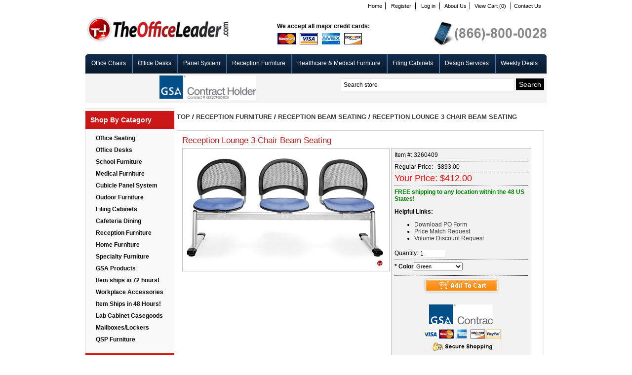

--- FILE ---
content_type: text/html; charset=utf-8
request_url: http://www.theofficeleader.com/products/15544-reception-lounge-3-chair-beam-seating.aspx
body_size: 107505
content:


<!DOCTYPE html PUBLIC "-//W3C//DTD XHTML 1.0 Transitional//EN" "http://www.w3.org/TR/xhtml1/DTD/xhtml1-transitional.dtd">
<html xmlns="http://www.w3.org/1999/xhtml">
<head id="ctl00_ctl00_Head1"><title>
	The Office Leader. Reception Lounge 3 Chair Beam Seating
</title><meta name="description" content="Reception Lounge 3 Chair Beam Seating" /><meta name="keywords" content="Reception Lounge 3 Chair Beam Seating" /><script type="text/javascript" src="http://www.theofficeleader.com/Scripts/jquery-1.4.min.js" ></script><link href="../App_Themes/darkOrange/nivo-slider.css" type="text/css" rel="stylesheet" /><link href="../App_Themes/darkOrange/styles.css" type="text/css" rel="stylesheet" /><link href="../App_Themes/darkOrange/themes/default/default.css" type="text/css" rel="stylesheet" /><link href="../App_Themes/darkOrange/themes/orman/orman.css" type="text/css" rel="stylesheet" /><link href="../App_Themes/darkOrange/themes/pascal/pascal.css" type="text/css" rel="stylesheet" /><link href="../App_Themes/darkOrange/vertical_menu.css" type="text/css" rel="stylesheet" /><link href="/WebResource.axd?d=cw8k9232dYVglbUuVxDtn8nlnfREhesQFX2sQA8TayL9Fem4XMObi6_kWF9iyG5enEaYfSbYfP6jtQThf4RTkRVeSfABoUldekDlKPx4obqVqKeHZReZtXHIAbpIEOQCs76NE5uyYNlFFmRLFeqQXkUHxGb4vEr4J92z_JojzzM1&amp;t=636304424370847500" type="text/css" rel="stylesheet" /><link href="/WebResource.axd?d=XCc2kgfEDfLUu4aD0wgjjgQN8yNBkIQvYrilYCysoRUbNcErQiVXFdEgj-Kl3aw8F5BuhENBgbNDgTvZXBN9O8DuavQv314KpYOP5yY9Y451wzmt5kO_jubW-hoYvYAm8eMAqy5pcJmecfr6aycn2Q2&amp;t=636304424370847500" type="text/css" rel="stylesheet" />
<!--Powered by nopCommerce - http://www.nopCommerce.com-->
<!--Copyright (c) 2008-2010-->

<!--Powered by nopCommerce - http://www.nopCommerce.com-->
<!--Copyright (c) 2008-2010-->
</head>
<body>
    <form name="aspnetForm" method="post" action="./15544-reception-lounge-3-chair-beam-seating.aspx" onsubmit="javascript:return WebForm_OnSubmit();" id="aspnetForm">
<div>
<input type="hidden" name="ctl00_ctl00_cph1_cph1_ctl00_sm1_HiddenField" id="ctl00_ctl00_cph1_cph1_ctl00_sm1_HiddenField" value="" />
<input type="hidden" name="__EVENTTARGET" id="__EVENTTARGET" value="" />
<input type="hidden" name="__EVENTARGUMENT" id="__EVENTARGUMENT" value="" />
<input type="hidden" name="ctl00_ctl00_cph1_cph1_ctl00_ProductsTabs_ClientState" id="ctl00_ctl00_cph1_cph1_ctl00_ProductsTabs_ClientState" value="{&quot;ActiveTabIndex&quot;:0,&quot;TabState&quot;:[true,true,true]}" />
<input type="hidden" name="__VIEWSTATE" id="__VIEWSTATE" value="/[base64]/[base64]/[base64]/////[base64]" />
</div>

<script type="text/javascript">
//<![CDATA[
var theForm = document.forms['aspnetForm'];
if (!theForm) {
    theForm = document.aspnetForm;
}
function __doPostBack(eventTarget, eventArgument) {
    if (!theForm.onsubmit || (theForm.onsubmit() != false)) {
        theForm.__EVENTTARGET.value = eventTarget;
        theForm.__EVENTARGUMENT.value = eventArgument;
        theForm.submit();
    }
}
//]]>
</script>


<script src="/WebResource.axd?d=g9drzyNoWfSO1WC6YCEkOXkctIxkBGE9vbjE9dNQDT89MECpBlud6b3B9iQB-xpDp9M5aEp2DZK5him-c0OVXg26w7sOzBZ-nS5gypBGcS41&amp;t=637814473746327080" type="text/javascript"></script>


<script src="http://www.theofficeleader.com/Scripts/public.js" type="text/javascript"></script>
<script src="http://www.theofficeleader.com/Scripts/slimbox2.js" type="text/javascript"></script>
<script type="text/javascript">
//<![CDATA[
var priceValForDynUpd_30426 = 412;//]]>
</script>

<script src="/ScriptResource.axd?d=CtAWzpwMx59XF275iay4L6a9LPMw7qNhOtcVtMVqyLS-HGyVM7tHVHSrdUxDQz1khfFwM1pCtJ94khQ5m2VEzgqFy-_Hh4pq1qlF7E52sOPSt55cjwU2FVvkFi5MKK1wSlZ_Fx-JrvftpoVQlnaNV_GtNRYhh6QKemG3bMActHU1&amp;t=14d69f50" type="text/javascript"></script>
<script src="/ScriptResource.axd?d=Ho-ezrSt6QpL4CCMz7-fXom5Usoy3-CD9evGUNEKfre5nGQLlzUIFQaMuzxkCh91SmznowFePtBJ1BBDGs0NAVwJ2qDlwNdSklcd-4f_F4JvSZ17Bl8OOQydRPNWwE4u0&amp;t=f2cd5c5" type="text/javascript"></script>
<script src="/ScriptResource.axd?d=FsKj-ZdEe42PWenHXz1NOO-Z8dJEnDPxfGUOrpoXC5kZxD6cdloR2tdmODlQMEUOCLblHwKRttKm4BmDvo7bri40mGjB5jgyWLb_pqa0BIU3UdTzgRwndHRF8Www5BSY1ygtq9lb13Z7f6oxS-GgTQ2&amp;t=f2cd5c5" type="text/javascript"></script>
<script src="/products/15544-reception-lounge-3-chair-beam-seating.aspx?_TSM_HiddenField_=ctl00_ctl00_cph1_cph1_ctl00_sm1_HiddenField&amp;_TSM_CombinedScripts_=%3b%3bAjaxControlToolkit%2c+Version%3d4.1.40412.0%2c+Culture%3dneutral%2c+PublicKeyToken%3d28f01b0e84b6d53e%3aen-US%3aacfc7575-cdee-46af-964f-5d85d9cdcf92%3a475a4ef5%3aeffe2a26%3a8e94f951%3a1d3ed089" type="text/javascript"></script>
<script type="text/javascript">
//<![CDATA[
function WebForm_OnSubmit() {
if (typeof(ValidatorOnSubmit) == "function" && ValidatorOnSubmit() == false) return false;
return true;
}
//]]>
</script>

<div>

	<input type="hidden" name="__VIEWSTATEGENERATOR" id="__VIEWSTATEGENERATOR" value="986F59E2" />
	<input type="hidden" name="__EVENTVALIDATION" id="__EVENTVALIDATION" value="/wEdABXym1tutln817yCyDaA9UyawUjUB9vJclSwR3RrcYXSy4qhcj0xppQLuMMWi9O8JN1XJc/G0RNFtTugfP1o8i5fVJnV5JUazKlDd3WII5UE6VoM8eKUh5MpUZfopuldYDAf16ZikXptmQmv4F9ywjFoDxrSTurDe4U4cGe7t+qmzMDtM6c567rq7alHI6Mab7v0Vnoz4B0dCih1lILLo0SYsWGDqIy+WoUbJw/GDk9OYtaOO2lTVOs90nCvbuHOmdlYSx2KmvONzyl0WGP4MZY+tiNsCjh3ajjc2OwFzLpDfUFJC9wFcz7+JsAe3e94BevMM9qScrTv5/2zo+XqTzP+vUMq/E9EtkxtLdsO+8kLgMH8WM3Xi8AEtvqFNTtLkCqRiUDJwuGy6QKD7p/3LGWe5kujvzjIL8SptGGZWPi0ZAmy2snVcAyzjme/94uZYqyzQ1hbnZsE0hSnQBeySjt9uAo0Gbp6bGlgusX6h/hXbA==" />
</div>
    <div class="master-wrapper-page">
        <div class="master-wrapper-content">
            

<div class="header">
    <div class="header-logo">
        <a href="http://www.theofficeleader.com/" class="logo">&nbsp; </a>
    </div>
    <div class="header-links-wrapper">
        <div class="header-links">
            <ul>
				<li><a href="http://www.theofficeleader.com/" class="ico-wishlist">Home<a/></li>
                
                        <li><a href="/register.aspx" class="ico-register">
                            Register</a></li>
                        <li><a href="/login.aspx" class="ico-login">
                            Log in</a></li>
                    
				<li><a href="/aboutus.aspx" class="ico-wishlist">About Us</a></li>
                <li><a href="http://www.theofficeleader.com/shoppingcart.aspx" class="ico-cart">
                    View Cart (0)</a>
                </li>
				<li><a href="/contactus.aspx" class="ico-wishlist"> Contact Us</a></li>
                
            </ul>
        </div>
    </div>
    <div class="header-selectors-wrapper">
        <div class="header-taxDisplayTypeSelector">
            
        </div>
        <div class="header-currencyselector">
            
        </div>
        <div class="header-languageselector">
            
        </div>
    </div>
	
	<div class="contactNo">
		&nbsp;
	</div>
	<div class="creditCards">
		<ul>
			<li>We accept all major credit cards:</li>
			<li><img src="../App_Themes/darkOrange/images/CreditCards.jpg" /></li>
		</ul>
	</div>
</div>

            
<div class="headermenu">
    <ul class="topmenu">
        <!-- <li><a href="http://www.theofficeleader.com/">
            Home page</a> </li>
        
        <li><a href="/recentlyaddedproducts.aspx">
            New products</a> </li>
        
        <li><a href="/search.aspx">
            Search</a> </li>
        <li><a href="http://www.theofficeleader.com/account.aspx">
            My account</a> </li>
        
        <li><a href="http://www.theofficeleader.com/blog.aspx">
            Blog</a> </li>
        
        <li><a href="/contactus.aspx">
            Contact Us</a> </li> -->
			
			
		<li><a href="http://www.theofficeleader.com/category/3-office-seating.aspx">Office Chairs</a></li>
		<li><a href="http://www.theofficeleader.com/category/4-office-desks.aspx">Office Desks</a></li>
		<li><a href="http://www.theofficeleader.com/category/12-cubicle-panel-system.aspx">Panel System</a></li>
		<li><a href="http://www.theofficeleader.com/category/17-reception-furniture.aspx">Reception Furniture</a></li>
		<li><a href="http://www.theofficeleader.com/category/7-medical-furniture.aspx">Healthcare & Medical Furniture</a></li>
		<li><a href="http://www.theofficeleader.com/category/15-filing-cabinets.aspx">Filing Cabinets</a></li>
		<li><a href="/topic/15-.aspx">Design Services</a></li>
		<li><a href="/WeeklyDeals.aspx">Weekly Deals</a></li>
    </ul>
</div>


			<div class="searchBoxBar">
				<div class="searchbox">
					
<ul>
    <li>
        <input name="ctl00$ctl00$ctrlSearchBox$txtSearchTerms" type="text" value="Search store" id="ctl00_ctl00_ctrlSearchBox_txtSearchTerms" class="searchboxtext" onfocus="if(this.value==&#39;Search store&#39;)this.value=&#39;&#39;" onkeydown="if(event.which || event.keyCode){if ((event.which == 13) || (event.keyCode == 13)) {document.getElementById(&#39;ctl00_ctl00_ctrlSearchBox_btnSearch&#39;).click();return false;}} else {return true}; " />&nbsp;
    </li>
    <li>
        <input type="submit" name="ctl00$ctl00$ctrlSearchBox$btnSearch" value="Search" id="ctl00_ctl00_ctrlSearchBox_btnSearch" class="searchboxbutton" />
    </li>
</ul>

				</div>
				<div class="verified">
					<ul>
						<li><script type="text/javascript" src="https://seal.starfieldtech.com/getSeal?sealID=LmGdIVxLsxFlPE5UZpCreKNWQ8PKB4Un35g5yo3RtsJutbWjB7eh"></script></li>
						
					</ul>
				</div>
				<div class="gsa"><a href="/topic/16-.aspx"> &nbsp; </a></div>
			</div>
			<div class="clear"></div>
            
    <div class="master-wrapper-side-2">
        
            

<div class="block block-livechat">
    <div class="title">
        Live Chat
    </div>
    <div class="clear">
    </div>
    <div class="listbox">
        <!--Begin Comm100 Live Chat Code-->
<div id="comm100-button-427"></div>
<script type="text/javascript">
    var Comm100API = Comm100API || new Object;
    Comm100API.chat_buttons = Comm100API.chat_buttons || [];
    var comm100_chatButton = new Object;
    comm100_chatButton.code_plan = 427;
    comm100_chatButton.div_id = 'comm100-button-427';
    Comm100API.chat_buttons.push(comm100_chatButton);
    Comm100API.site_id = 125583;
    Comm100API.main_code_plan = 427;

    var comm100_lc = document.createElement('script');
    comm100_lc.type = 'text/javascript';
    comm100_lc.async = true;
    comm100_lc.src = 'https://chatserver.comm100.com/livechat.ashx?siteId=' + Comm100API.site_id;
    var comm100_s = document.getElementsByTagName('script')[0];
    comm100_s.parentNode.insertBefore(comm100_lc, comm100_s);

    setTimeout(function() {
        if (!Comm100API.loaded) {
            var lc = document.createElement('script');
            lc.type = 'text/javascript';
            lc.async = true;
            lc.src = 'https://hostedmax.comm100.com/chatserver/livechat.ashx?siteId=' + Comm100API.site_id;
            var s = document.getElementsByTagName('script')[0];
            s.parentNode.insertBefore(lc, s);
        }
    }, 5000)
</script>
<!--End Comm100 Live Chat Code-->
    </div>
</div>

            <div class="clear">
            </div>
            <!-- 
            <div class="clear">
            </div> -->
            
	
<script type="text/javascript">
	$(document).ready(function () {
		$("#menuwrapper ul li").mouseover(function (e) { $(this).addClass(" iehover "); });
		$("#menuwrapper ul li").mouseout(function (e) { $(this).removeClass(" iehover "); });
	});
</script>

<div class="block block-category-navigation">
    <div class="title">
        Shop by Catagory
    </div>
    <div class="clear"></div>
    <div class="listbox">
		<div id="menuwrapper">
	       <ul>
                
                    <li>
                        <a href="http://www.theofficeleader.com/category/3-office-seating.aspx">Office Seating</a>
                        
                            <ul class="subMenu">
                            
                                <li><a href="http://www.theofficeleader.com/category/55-office-chair-contemporary-chairs.aspx">Office Chair, Contemporary Chairs</a></li>
                            
                                <li><a href="http://www.theofficeleader.com/category/58-office-chair-conference-contemporary-chairs.aspx">Office Chair, Conference Contemporary Chairs</a></li>
                            
                                <li><a href="http://www.theofficeleader.com/category/59-office-chair-tablet-arm-chairs.aspx">Office Chair, Tablet Arm Chairs</a></li>
                            
                                <li><a href="http://www.theofficeleader.com/category/60-office-chair-studio-chairs.aspx">Office Chair, Studio Chairs</a></li>
                            
                                <li><a href="http://www.theofficeleader.com/category/70-office-chair-stack-chairs.aspx">Office Chair, Stack Chairs</a></li>
                            
                                <li><a href="http://www.theofficeleader.com/category/71-office-chair-reclining-chairs.aspx">Office Chair, Reclining Chairs</a></li>
                            
                                <li><a href="http://www.theofficeleader.com/category/88-office-chair-executive-high-back-traditional-chairs.aspx">Office Chair, Executive High Back Traditional Chairs</a></li>
                            
                                <li><a href="http://www.theofficeleader.com/category/89-office-chair-mid-back-managerial-chairs.aspx">Office Chair, Mid Back Managerial Chairs</a></li>
                            
                                <li><a href="http://www.theofficeleader.com/category/90-office-chair-guest-side-contemporary-chairs.aspx">Office Chair, Guest Side Contemporary Chairs</a></li>
                            
                                <li><a href="http://www.theofficeleader.com/category/91-office-chair-guest-side-traditional-chairs.aspx">Office Chair, Guest Side Traditional Chairs</a></li>
                            
                                <li><a href="http://www.theofficeleader.com/category/92-office-chair-conference-traditional-chairs.aspx">Office Chair, Conference Traditional Chairs</a></li>
                            
                                <li><a href="http://www.theofficeleader.com/category/98-office-chair-guest-side-mesh-chairs.aspx">Office Chair, Guest Side Mesh Chairs</a></li>
                            
                                <li><a href="http://www.theofficeleader.com/category/100-office-chair-task-chairs.aspx">Office Chair, Task Chairs</a></li>
                            
                                <li><a href="http://www.theofficeleader.com/category/102-office-chairs-therapedic-chairs.aspx">Office Chairs, Therapedic Chairs</a></li>
                            
                                <li><a href="http://www.theofficeleader.com/category/103-office-chair-task-mesh-chairs.aspx">Office Chair, Task Mesh Chairs</a></li>
                            
                                <li><a href="http://www.theofficeleader.com/category/105-office-chair-conference-transitional-chairs.aspx">Office Chair, Conference Transitional Chairs</a></li>
                            
                                <li><a href="http://www.theofficeleader.com/category/106-office-chair-executive-high-back-chairs.aspx">Office Chair, Executive High Back Chairs</a></li>
                            
                                <li><a href="http://www.theofficeleader.com/category/109-office-chair-mesh-chairs.aspx">Office Chair, Mesh Chairs</a></li>
                            
                                <li><a href="http://www.theofficeleader.com/category/110-office-chair-guest-side-transitional-chair.aspx">Office Chair, Guest Side Transitional Chair</a></li>
                            
                                <li><a href="http://www.theofficeleader.com/category/111-office-chair-traditional-counter-barstools.aspx">Office Chair, Traditional Counter Barstools</a></li>
                            
                                <li><a href="http://www.theofficeleader.com/category/113-office-chair-transitional-counter-barstools.aspx">Office Chair, Transitional Counter Barstools</a></li>
                            
                                <li><a href="http://www.theofficeleader.com/category/127-office-chair-guest-plastic-chair.aspx">Office Chair, Guest Plastic Chair</a></li>
                            
                                <li><a href="http://www.theofficeleader.com/category/128-office-chair-conference-training-chair.aspx">Office Chair, Conference Training Chair</a></li>
                            
                                <li><a href="http://www.theofficeleader.com/category/129-office-chair-plastic-swivel-chair.aspx">Office Chair, Plastic Swivel Chair</a></li>
                            
                                <li><a href="http://www.theofficeleader.com/category/130-office-chair-stool-footring-chairs.aspx">Office Chair, Stool Footring Chairs</a></li>
                            
                                <li><a href="http://www.theofficeleader.com/category/136-office-chair-big-and-tall.aspx">Office Chair, Big and Tall</a></li>
                            
                                <li><a href="http://www.theofficeleader.com/category/152-office-chair-247.aspx">Office Chair, 24/7</a></li>
                            
                                <li><a href="http://www.theofficeleader.com/category/167-office-chair-intensive-use-esd.aspx">Office Chair, Intensive Use / ESD</a></li>
                            
                            </ul>
                        

                    </li>
                
                    <li>
                        <a href="http://www.theofficeleader.com/category/4-office-desks.aspx">Office Desks</a>
                        
                            <ul class="subMenu">
                            
                                <li><a href="http://www.theofficeleader.com/category/47-office-desk-contemporary-veneer-casegoods.aspx">Office Desk Contemporary Veneer Casegoods</a></li>
                            
                                <li><a href="http://www.theofficeleader.com/category/48-office-desk-transitional-veneer-casegoods.aspx">Office Desk Transitional Veneer Casegoods</a></li>
                            
                                <li><a href="http://www.theofficeleader.com/category/49-office-desk-traditional-veneer-casegoods.aspx">Office Desk Traditional Veneer Casegoods</a></li>
                            
                                <li><a href="http://www.theofficeleader.com/category/50-office-desk-laminate-typical-workstations.aspx">Office Desk Laminate Typical Workstations</a></li>
                            
                                <li><a href="http://www.theofficeleader.com/category/51-office-desk-teaming-workspace-workstation.aspx">Office Desk Teaming Workspace Workstation</a></li>
                            
                                <li><a href="http://www.theofficeleader.com/category/52-office-desk-mobile-stands-computer-workstation.aspx">Office Desk Mobile Stands / Computer Workstation</a></li>
                            
                                <li><a href="http://www.theofficeleader.com/category/53-office-desk-conference-table-veneer.aspx">Office Desk Conference Table, Veneer</a></li>
                            
                                <li><a href="http://www.theofficeleader.com/category/83-office-desk-conference-table-laminate.aspx">Office Desk Conference Table, Laminate</a></li>
                            
                                <li><a href="http://www.theofficeleader.com/category/84-office-desk-contemporary-laminate-casegoods.aspx">Office Desk Contemporary Laminate Casegoods</a></li>
                            
                                <li><a href="http://www.theofficeleader.com/category/85-office-desk-traditional-laminate-casegoods.aspx">Office Desk Traditional Laminate Casegoods</a></li>
                            
                                <li><a href="http://www.theofficeleader.com/category/86-office-desk-contemporary-glass-table-desk.aspx">Office Desk Contemporary Glass Table Desk</a></li>
                            
                                <li><a href="http://www.theofficeleader.com/category/87-office-desk-transitional-laminate-casegoods.aspx">Office Desk Transitional Laminate Casegoods</a></li>
                            
                                <li><a href="http://www.theofficeleader.com/category/117-office-desk-conference-credenza-and-filing.aspx">Office Desk Conference Credenza and Filing</a></li>
                            
                                <li><a href="http://www.theofficeleader.com/category/120-office-desk-steel-workstations.aspx">Office Desk Steel Workstations</a></li>
                            
                                <li><a href="http://www.theofficeleader.com/category/122-office-desk-veneer-typical-workstations.aspx">Office Desk Veneer Typical Workstations </a></li>
                            
                                <li><a href="http://www.theofficeleader.com/category/126-office-desk-conference-room-accessories.aspx">Office Desk Conference Room Accessories</a></li>
                            
                                <li><a href="http://www.theofficeleader.com/category/132-office-desk-training-table.aspx">Office Desk Training Table</a></li>
                            
                                <li><a href="http://www.theofficeleader.com/category/183-office-desk-study-carrels.aspx">Office Desk, Study Carrels</a></li>
                            
                                <li><a href="http://www.theofficeleader.com/category/185-office-desk-height-adjustable-ada.aspx">Office Desk, Height Adjustable ADA</a></li>
                            
                            </ul>
                        

                    </li>
                
                    <li>
                        <a href="http://www.theofficeleader.com/category/5-school-furniture.aspx">School Furniture</a>
                        
                            <ul class="subMenu">
                            
                                <li><a href="http://www.theofficeleader.com/category/118-school-furniture-desks.aspx">School Furniture, Desks</a></li>
                            
                                <li><a href="http://www.theofficeleader.com/category/119-school-furniture-student-chairs.aspx">School Furniture, Student Chairs</a></li>
                            
                                <li><a href="http://www.theofficeleader.com/category/144-school-furniture-desk-chair-combo.aspx">School Furniture, Desk - Chair Combo</a></li>
                            
                                <li><a href="http://www.theofficeleader.com/category/151-school-folding-furntiure.aspx">School, Folding Furntiure</a></li>
                            
                                <li><a href="http://www.theofficeleader.com/category/153-school-furniture-classroom-workroom.aspx">School Furniture, Classroom Workroom</a></li>
                            
                                <li><a href="http://www.theofficeleader.com/category/155-school-classroom-accessories.aspx">School Classroom Accessories</a></li>
                            
                                <li><a href="http://www.theofficeleader.com/category/158-library-furniture.aspx">Library Furniture</a></li>
                            
                                <li><a href="http://www.theofficeleader.com/category/159-school-furniture-kids-desk.aspx">School Furniture, Kids Desk</a></li>
                            
                                <li><a href="http://www.theofficeleader.com/category/160-school-furniture-storage-lockers.aspx">School Furniture, Storage Lockers</a></li>
                            
                                <li><a href="http://www.theofficeleader.com/category/161-school-furniture-kids-play-and-art.aspx">School Furniture, Kids Play and Art</a></li>
                            
                                <li><a href="http://www.theofficeleader.com/category/162-school-furniture-kids-educational-and-literature.aspx">School Furniture, Kids Educational and Literature</a></li>
                            
                                <li><a href="http://www.theofficeleader.com/category/165-school-furniture-kids-cafeteria.aspx">School Furniture, Kids Cafeteria</a></li>
                            
                                <li><a href="http://www.theofficeleader.com/category/166-school-furniture-kids-seating.aspx">School Furniture, Kids Seating</a></li>
                            
                                <li><a href="http://www.theofficeleader.com/category/184-school-study-carrels.aspx">School, Study Carrels</a></li>
                            
                            </ul>
                        

                    </li>
                
                    <li>
                        <a href="http://www.theofficeleader.com/category/7-medical-furniture.aspx">Medical Furniture</a>
                        
                            <ul class="subMenu">
                            
                                <li><a href="http://www.theofficeleader.com/category/41-healthcare-medical-patient-chairs.aspx">Healthcare Medical Patient Chairs</a></li>
                            
                                <li><a href="http://www.theofficeleader.com/category/42-healthcare-medical-lounge-lobby-seating.aspx">Healthcare Medical Lounge Lobby Seating</a></li>
                            
                                <li><a href="http://www.theofficeleader.com/category/43-healthcare-medical-recliners-sleepers.aspx">Healthcare Medical Recliners, Sleepers</a></li>
                            
                                <li><a href="http://www.theofficeleader.com/category/44-healthcare-medical-bariatric-chairs.aspx">Healthcare Medical Bariatric Chairs</a></li>
                            
                                <li><a href="http://www.theofficeleader.com/category/45-healthcare-medical-tables.aspx">Healthcare Medical Tables</a></li>
                            
                                <li><a href="http://www.theofficeleader.com/category/46-healthcare-medical-stool.aspx">Healthcare Medical  Stool</a></li>
                            
                                <li><a href="http://www.theofficeleader.com/category/114-healthcare-medical-storage-cabinets.aspx">Healthcare Medical Storage Cabinets</a></li>
                            
                                <li><a href="http://www.theofficeleader.com/category/123-healthcare-medical-exam-tables-chairs.aspx">Healthcare Medical Exam Tables & Chairs</a></li>
                            
                                <li><a href="http://www.theofficeleader.com/category/149-healthcare-medical-casegoods.aspx">Healthcare Medical Casegoods</a></li>
                            
                            </ul>
                        

                    </li>
                
                    <li>
                        <a href="http://www.theofficeleader.com/category/12-cubicle-panel-system.aspx">Cubicle Panel System</a>
                        
                            <ul class="subMenu">
                            
                                <li><a href="http://www.theofficeleader.com/category/26-panel-system-freestanding-panel-dividers.aspx">Panel System, Freestanding Panel Dividers</a></li>
                            
                                <li><a href="http://www.theofficeleader.com/category/27-panel-system-electrified-cubicle-workstations.aspx">Panel System, Electrified Cubicle Workstations</a></li>
                            
                                <li><a href="http://www.theofficeleader.com/category/28-panel-system-laminate-cubicles-workstation.aspx">Panel System, Laminate Cubicles Workstation</a></li>
                            
                                <li><a href="http://www.theofficeleader.com/category/29-panel-system-telemarketing-workstations.aspx">Panel System, Telemarketing Workstations</a></li>
                            
                                <li><a href="http://www.theofficeleader.com/category/30-panel-system-cubicle-cluster-typicals.aspx">Panel System, Cubicle Cluster Typicals</a></li>
                            
                                <li><a href="http://www.theofficeleader.com/category/182-study-carrels.aspx">Study Carrels</a></li>
                            
                            </ul>
                        

                    </li>
                
                    <li>
                        <a href="http://www.theofficeleader.com/category/14-oudoor-furniture.aspx">Oudoor Furniture</a>
                        
                            <ul class="subMenu">
                            
                                <li><a href="http://www.theofficeleader.com/category/72-outdoor-tables.aspx">Outdoor Tables</a></li>
                            
                                <li><a href="http://www.theofficeleader.com/category/73-outdoor-chairs.aspx">Outdoor Chairs</a></li>
                            
                                <li><a href="http://www.theofficeleader.com/category/74-outdoor-chaise-recliners.aspx">Outdoor Chaise / Recliners</a></li>
                            
                                <li><a href="http://www.theofficeleader.com/category/75-outdoor-umbrellas-accessories.aspx">Outdoor Umbrellas / Accessories</a></li>
                            
                                <li><a href="http://www.theofficeleader.com/category/138-outdoor-fireside.aspx">Outdoor Fireside</a></li>
                            
                                <li><a href="http://www.theofficeleader.com/category/139-outdoor-bench-swings.aspx">Outdoor Bench, Swings</a></li>
                            
                                <li><a href="http://www.theofficeleader.com/category/140-outdoor-counter-barstool.aspx">Outdoor Counter Barstool</a></li>
                            
                                <li><a href="http://www.theofficeleader.com/category/141-outdoor-loveseat-sofas.aspx">Outdoor Loveseat, Sofas</a></li>
                            
                                <li><a href="http://www.theofficeleader.com/category/142-outdoor-rocker-chairs.aspx">Outdoor Rocker Chairs</a></li>
                            
                                <li><a href="http://www.theofficeleader.com/category/143-outdoor-ottomans.aspx">Outdoor Ottomans</a></li>
                            
                                <li><a href="http://www.theofficeleader.com/category/171-outdoor-tablebench-cluster.aspx">Outdoor Table/Bench Cluster</a></li>
                            
                                <li><a href="http://www.theofficeleader.com/category/172-outdoor-exercise.aspx">Outdoor Exercise</a></li>
                            
                            </ul>
                        

                    </li>
                
                    <li>
                        <a href="http://www.theofficeleader.com/category/15-filing-cabinets.aspx">Filing Cabinets</a>
                        
                            <ul class="subMenu">
                            
                                <li><a href="http://www.theofficeleader.com/category/31-filing-lateral-storage-file-cabinets.aspx">Filing, Lateral Storage File Cabinets</a></li>
                            
                                <li><a href="http://www.theofficeleader.com/category/32-filing-vertical-file-cabinets.aspx">Filing, Vertical File Cabinets</a></li>
                            
                                <li><a href="http://www.theofficeleader.com/category/34-filing-mobile-filing-storage-system.aspx">Filing, Mobile Filing  Storage System</a></li>
                            
                                <li><a href="http://www.theofficeleader.com/category/35-filing-bookcase-cabinets.aspx">Filing, Bookcase Cabinets</a></li>
                            
                                <li><a href="http://www.theofficeleader.com/category/115-filing-fireproof-filing-cabinets.aspx">Filing, Fireproof Filing Cabinets</a></li>
                            
                                <li><a href="http://www.theofficeleader.com/category/150-filing-storage-cabinet.aspx">Filing, Storage Cabinet</a></li>
                            
                                <li><a href="http://www.theofficeleader.com/category/156-mobile-carts.aspx">Mobile Carts</a></li>
                            
                                <li><a href="http://www.theofficeleader.com/category/175-filing-safety-storage-cabinet.aspx">Filing, Safety Storage Cabinet</a></li>
                            
                                <li><a href="http://www.theofficeleader.com/category/176-filing-steel-lockers-shelving.aspx">Filing, Steel Lockers - Shelving</a></li>
                            
                                <li><a href="http://www.theofficeleader.com/category/192-wood-lockers.aspx">Wood Lockers</a></li>
                            
                            </ul>
                        

                    </li>
                
                    <li>
                        <a href="http://www.theofficeleader.com/category/16-cafeteria-dining.aspx">Cafeteria Dining</a>
                        
                            <ul class="subMenu">
                            
                                <li><a href="http://www.theofficeleader.com/category/20-cafeteria-dining-wood-chairs.aspx">Cafeteria Dining Wood Chairs</a></li>
                            
                                <li><a href="http://www.theofficeleader.com/category/21-cafeteria-traditional-counter-barstools.aspx">Cafeteria Traditional Counter Barstools</a></li>
                            
                                <li><a href="http://www.theofficeleader.com/category/22-cafeteria-dining-table.aspx">Cafeteria Dining Table</a></li>
                            
                                <li><a href="http://www.theofficeleader.com/category/23-cafeteria-side-stack-chairs.aspx">Cafeteria Side, Stack Chairs</a></li>
                            
                                <li><a href="http://www.theofficeleader.com/category/24-cafeteria-booth-benches.aspx">Cafeteria Booth Benches</a></li>
                            
                                <li><a href="http://www.theofficeleader.com/category/25-cafeteria-outdoor-dining-chairs.aspx">Cafeteria Outdoor Dining Chairs</a></li>
                            
                                <li><a href="http://www.theofficeleader.com/category/112-cafeteria-barstools.aspx">Cafeteria Barstools</a></li>
                            
                                <li><a href="http://www.theofficeleader.com/category/134-cafeteria-swivel-base-chairs.aspx">Cafeteria Swivel Base Chairs</a></li>
                            
                                <li><a href="http://www.theofficeleader.com/category/164-cafeteria-kids.aspx">Cafeteria, Kids</a></li>
                            
                                <li><a href="http://www.theofficeleader.com/category/168-cafeteria-folding-furniture.aspx">Cafeteria Folding Furniture</a></li>
                            
                                <li><a href="http://www.theofficeleader.com/category/170-cafeteria-waste-basket-receptacles.aspx">Cafeteria Waste Basket Receptacles</a></li>
                            
                                <li><a href="http://www.theofficeleader.com/category/195-bar-center.aspx">Bar Center</a></li>
                            
                            </ul>
                        

                    </li>
                
                    <li>
                        <a href="http://www.theofficeleader.com/category/17-reception-furniture.aspx">Reception Furniture</a>
                        
                            <ul class="subMenu">
                            
                                <li><a href="http://www.theofficeleader.com/category/76-reception-laminate-desk-workstation.aspx">Reception Laminate Desk Workstation</a></li>
                            
                                <li><a href="http://www.theofficeleader.com/category/93-reception-lounge-lobby-contemporary-chairs.aspx">Reception Lounge Lobby Contemporary Chairs</a></li>
                            
                                <li><a href="http://www.theofficeleader.com/category/94-reception-lounge-lobby-traditional-chairs.aspx">Reception Lounge Lobby Traditional Chairs</a></li>
                            
                                <li><a href="http://www.theofficeleader.com/category/95-reception-lounge-lobby-modular-seating.aspx">Reception Lounge Lobby Modular Seating</a></li>
                            
                                <li><a href="http://www.theofficeleader.com/category/96-reception-lounge-lobby-bench-seating.aspx">Reception Lounge Lobby Bench Seating</a></li>
                            
                                <li><a href="http://www.theofficeleader.com/category/97-reception-lounge-lobby-beam-seating.aspx">Reception Lounge Lobby Beam Seating</a></li>
                            
                                <li><a href="http://www.theofficeleader.com/category/99-reception-lounge-lobby-soft-seating.aspx">Reception Lounge Lobby Soft Seating</a></li>
                            
                                <li><a href="http://www.theofficeleader.com/category/101-reception-loung-lobby-tablet-arm-chairs.aspx">Reception Loung Lobby Tablet Arm Chairs</a></li>
                            
                                <li><a href="http://www.theofficeleader.com/category/104-reception-lounge-tables.aspx">Reception, Lounge Tables</a></li>
                            
                                <li><a href="http://www.theofficeleader.com/category/107-reception-lounge-lobby-transitional-chairs.aspx">Reception Lounge Lobby Transitional Chairs</a></li>
                            
                                <li><a href="http://www.theofficeleader.com/category/116-reception-veneer-desk-workstation.aspx">Reception Veneer Desk Workstation</a></li>
                            
                                <li><a href="http://www.theofficeleader.com/category/131-reception-beam-seating.aspx">Reception  Beam Seating</a></li>
                            
                                <li><a href="http://www.theofficeleader.com/category/135-reception-swivel-base-chairs.aspx">Reception Swivel Base Chairs</a></li>
                            
                                <li><a href="http://www.theofficeleader.com/category/169-reception-waste-basket-receptacles.aspx">Reception Waste Basket Receptacles</a></li>
                            
                                <li><a href="http://www.theofficeleader.com/category/178-reception-lounge-lobby-plastic-chairs.aspx">Reception Lounge Lobby Plastic Chairs</a></li>
                            
                            </ul>
                        

                    </li>
                
                    <li>
                        <a href="http://www.theofficeleader.com/category/18-home-furniture.aspx">Home Furniture</a>
                        
                            <ul class="subMenu">
                            
                                <li><a href="http://www.theofficeleader.com/category/36-home-bedroom-furniture.aspx">Home Bedroom Furniture</a></li>
                            
                                <li><a href="http://www.theofficeleader.com/category/37-home-dining-room-table-chairs.aspx">Home Dining Room Table, Chairs</a></li>
                            
                                <li><a href="http://www.theofficeleader.com/category/38-home-living-room-furniture.aspx">Home Living Room Furniture</a></li>
                            
                                <li><a href="http://www.theofficeleader.com/category/39-home-entertainment-game-center.aspx">Home Entertainment Game Center</a></li>
                            
                                <li><a href="http://www.theofficeleader.com/category/40-home-office-furniture-workstation.aspx">Home Office Furniture Workstation</a></li>
                            
                                <li><a href="http://www.theofficeleader.com/category/137-home-theatre-seating.aspx">Home Theatre Seating</a></li>
                            
                                <li><a href="http://www.theofficeleader.com/category/148-home-gliders-recliners.aspx">Home Gliders, Recliners</a></li>
                            
                            </ul>
                        

                    </li>
                
                    <li>
                        <a href="http://www.theofficeleader.com/category/19-specialty-furniture.aspx">Specialty Furniture</a>
                        
                            <ul class="subMenu">
                            
                                <li><a href="http://www.theofficeleader.com/category/77-gsa-approved-products.aspx">GSA Approved Products</a></li>
                            
                                <li><a href="http://www.theofficeleader.com/category/78-greenguard-products.aspx">Greenguard Products</a></li>
                            
                                <li><a href="http://www.theofficeleader.com/category/80-design-services.aspx">Design Services</a></li>
                            
                            </ul>
                        

                    </li>
                
                    <li>
                        <a href="http://www.theofficeleader.com/category/82-gsa-products.aspx">GSA Products</a>
                        
                            <ul class="subMenu">
                            
                                <li><a href="http://www.theofficeleader.com/category/125-gsa-manufacturers.aspx">GSA Manufacturers</a></li>
                            
                            </ul>
                        

                    </li>
                
                    <li>
                        <a href="http://www.theofficeleader.com/category/124-item-ships-in-72-hours.aspx">Item ships in 72 hours!</a>
                        
                            <ul class="subMenu">
                            
                                <li><a href="http://www.theofficeleader.com/category/79-item-ships-in-72-hours.aspx">Item ships in 72 hours!</a></li>
                            
                            </ul>
                        

                    </li>
                
                    <li>
                        <a href="http://www.theofficeleader.com/category/145-workplace-accessories.aspx">Workplace Accessories</a>
                        
                            <ul class="subMenu">
                            
                                <li><a href="http://www.theofficeleader.com/category/146-montior-arms.aspx">Montior Arms</a></li>
                            
                                <li><a href="http://www.theofficeleader.com/category/147-keyboard-trays.aspx">Keyboard Trays</a></li>
                            
                                <li><a href="http://www.theofficeleader.com/category/154-interactive-officefurniture-products.aspx">Interactive Office/Furniture Products</a></li>
                            
                                <li><a href="http://www.theofficeleader.com/category/157-lecturn.aspx">Lecturn</a></li>
                            
                                <li><a href="http://www.theofficeleader.com/category/177-table-accessories-deskpads.aspx">Table Accessories, Deskpads</a></li>
                            
                                <li><a href="http://www.theofficeleader.com/category/179-office-accesories.aspx">Office Accesories</a></li>
                            
                                <li><a href="http://www.theofficeleader.com/category/197-wall-boards.aspx">Wall Boards</a></li>
                            
                                <li><a href="http://www.theofficeleader.com/category/198-wall-boards.aspx">Wall Boards</a></li>
                            
                            </ul>
                        

                    </li>
                
                    <li>
                        <a href="http://www.theofficeleader.com/category/180-item-ships-in-48-hours.aspx">Item Ships in 48 Hours!</a>
                        
                            <ul class="subMenu">
                            
                                <li><a href="http://www.theofficeleader.com/category/181-item-ships-in-48-hours.aspx">Item Ships in 48 Hours!</a></li>
                            
                            </ul>
                        

                    </li>
                
                    <li>
                        <a href="http://www.theofficeleader.com/category/186-cabinet-casegoods.aspx">Lab Cabinet Casegoods</a>
                        
                            <ul class="subMenu">
                            
                                <li><a href="http://www.theofficeleader.com/category/191-table-workstation.aspx">Table Workstation</a></li>
                            
                                <li><a href="http://www.theofficeleader.com/category/194-bookcases-book-trucks.aspx">Bookcases / Book Trucks</a></li>
                            
                            </ul>
                        

                    </li>
                
                    <li>
                        <a href="http://www.theofficeleader.com/category/187-mailboxes-lockers.aspx">Mailboxes/Lockers</a>
                        
                            <ul class="subMenu">
                            
                                <li><a href="http://www.theofficeleader.com/category/188-mailboxes-usps-delivery.aspx">Mailboxes - USPS Delivery</a></li>
                            
                                <li><a href="http://www.theofficeleader.com/category/189-mailboxes-private.aspx">Mailboxes - Private</a></li>
                            
                                <li><a href="http://www.theofficeleader.com/category/190-mailboxes-residential.aspx">Mailboxes - Residential</a></li>
                            
                                <li><a href="http://www.theofficeleader.com/category/193-wood-lockers.aspx">Wood Lockers</a></li>
                            
                            </ul>
                        

                    </li>
                
                    <li>
                        <a href="http://www.theofficeleader.com/category/196-qsp-furniture.aspx">QSP Furniture</a>
                        

                    </li>
                
            </ul>
        </div>
    </div>
</div>

            <div class="clear">
            </div>
            
<div class="block block-manufacturer-navigation">
    <div class="title">
        Shop By Brands
    </div>
    <div class="clear">
    </div>
    <div class="listbox">
        
                <ul>
            
                <li>
                    <a id="ctl00_ctl00_cph1_cph2_ctrlManufacturerNavigation_rptrManufacturers_ctl01_hlManufacturer" class="inactive" href="http://www.theofficeleader.com/manufacturer/9-abco-panel-system.aspx">Abco Panel System</a>
                </li>
            
                <li>
                    <a id="ctl00_ctl00_cph1_cph2_ctrlManufacturerNavigation_rptrManufacturers_ctl02_hlManufacturer" class="inactive" href="http://www.theofficeleader.com/manufacturer/116-aceray-seating.aspx">Aceray Seating</a>
                </li>
            
                <li>
                    <a id="ctl00_ctl00_cph1_cph2_ctrlManufacturerNavigation_rptrManufacturers_ctl03_hlManufacturer" class="inactive" href="http://www.theofficeleader.com/manufacturer/3-adden-furniture.aspx">Adden Furniture</a>
                </li>
            
                <li>
                    <a id="ctl00_ctl00_cph1_cph2_ctrlManufacturerNavigation_rptrManufacturers_ctl04_hlManufacturer" class="inactive" href="http://www.theofficeleader.com/manufacturer/176-ades-casegoods.aspx">Ades Casegoods</a>
                </li>
            
                <li>
                    <a id="ctl00_ctl00_cph1_cph2_ctrlManufacturerNavigation_rptrManufacturers_ctl05_hlManufacturer" class="inactive" href="http://www.theofficeleader.com/manufacturer/167-agati.aspx">Agati</a>
                </li>
            
                <li>
                    <a id="ctl00_ctl00_cph1_cph2_ctrlManufacturerNavigation_rptrManufacturers_ctl06_hlManufacturer" class="inactive" href="http://www.theofficeleader.com/manufacturer/175-aile-educational.aspx">AILE Educational</a>
                </li>
            
                <li>
                    <a id="ctl00_ctl00_cph1_cph2_ctrlManufacturerNavigation_rptrManufacturers_ctl07_hlManufacturer" class="inactive" href="http://www.theofficeleader.com/manufacturer/1-american-heritage.aspx">American Heritage</a>
                </li>
            
                <li>
                    <a id="ctl00_ctl00_cph1_cph2_ctrlManufacturerNavigation_rptrManufacturers_ctl08_hlManufacturer" class="inactive" href="http://www.theofficeleader.com/manufacturer/180-apti-school-industry.aspx">Apti School Industry</a>
                </li>
            
                <li>
                    <a id="ctl00_ctl00_cph1_cph2_ctrlManufacturerNavigation_rptrManufacturers_ctl09_hlManufacturer" class="inactive" href="http://www.theofficeleader.com/manufacturer/101-artelite.aspx">Artelite</a>
                </li>
            
                <li>
                    <a id="ctl00_ctl00_cph1_cph2_ctrlManufacturerNavigation_rptrManufacturers_ctl10_hlManufacturer" class="inactive" href="http://www.theofficeleader.com/manufacturer/186-astor-school-furniture.aspx">Astor School Furniture</a>
                </li>
            
                <li>
                    <a id="ctl00_ctl00_cph1_cph2_ctrlManufacturerNavigation_rptrManufacturers_ctl11_hlManufacturer" class="inactive" href="http://www.theofficeleader.com/manufacturer/105-balt.aspx">Balt</a>
                </li>
            
                <li>
                    <a id="ctl00_ctl00_cph1_cph2_ctrlManufacturerNavigation_rptrManufacturers_ctl12_hlManufacturer" class="inactive" href="http://www.theofficeleader.com/manufacturer/123-barkpark.aspx">BarkPark</a>
                </li>
            
                <li>
                    <a id="ctl00_ctl00_cph1_cph2_ctrlManufacturerNavigation_rptrManufacturers_ctl13_hlManufacturer" class="inactive" href="http://www.theofficeleader.com/manufacturer/165-benchmark.aspx">Benchmark</a>
                </li>
            
                <li>
                    <a id="ctl00_ctl00_cph1_cph2_ctrlManufacturerNavigation_rptrManufacturers_ctl14_hlManufacturer" class="inactive" href="http://www.theofficeleader.com/manufacturer/181-bert-educational.aspx">Bert Educational</a>
                </li>
            
                <li>
                    <a id="ctl00_ctl00_cph1_cph2_ctrlManufacturerNavigation_rptrManufacturers_ctl15_hlManufacturer" class="inactive" href="http://www.theofficeleader.com/manufacturer/106-best-rite.aspx">Best Rite</a>
                </li>
            
                <li>
                    <a id="ctl00_ctl00_cph1_cph2_ctrlManufacturerNavigation_rptrManufacturers_ctl16_hlManufacturer" class="inactive" href="http://www.theofficeleader.com/manufacturer/13-bestar-furniture.aspx">Bestar Furniture</a>
                </li>
            
                <li>
                    <a id="ctl00_ctl00_cph1_cph2_ctrlManufacturerNavigation_rptrManufacturers_ctl17_hlManufacturer" class="inactive" href="http://www.theofficeleader.com/manufacturer/143-blu-dot.aspx">Blu Dot</a>
                </li>
            
                <li>
                    <a id="ctl00_ctl00_cph1_cph2_ctrlManufacturerNavigation_rptrManufacturers_ctl18_hlManufacturer" class="inactive" href="http://www.theofficeleader.com/manufacturer/121-boss-seating.aspx">Boss Seating</a>
                </li>
            
                <li>
                    <a id="ctl00_ctl00_cph1_cph2_ctrlManufacturerNavigation_rptrManufacturers_ctl19_hlManufacturer" class="inactive" href="http://www.theofficeleader.com/manufacturer/151-brato.aspx">Brato </a>
                </li>
            
                <li>
                    <a id="ctl00_ctl00_cph1_cph2_ctrlManufacturerNavigation_rptrManufacturers_ctl20_hlManufacturer" class="inactive" href="http://www.theofficeleader.com/manufacturer/15-bretford-furniture.aspx">Bretford Furniture</a>
                </li>
            
                <li>
                    <a id="ctl00_ctl00_cph1_cph2_ctrlManufacturerNavigation_rptrManufacturers_ctl21_hlManufacturer" class="inactive" href="http://www.theofficeleader.com/manufacturer/173-brew-mailbox-lockers.aspx">Brew Mailbox Lockers</a>
                </li>
            
                <li>
                    <a id="ctl00_ctl00_cph1_cph2_ctrlManufacturerNavigation_rptrManufacturers_ctl22_hlManufacturer" class="inactive" href="http://www.theofficeleader.com/manufacturer/177-bush-industries.aspx">Bush Industries</a>
                </li>
            
                <li>
                    <a id="ctl00_ctl00_cph1_cph2_ctrlManufacturerNavigation_rptrManufacturers_ctl23_hlManufacturer" class="inactive" href="http://www.theofficeleader.com/manufacturer/126-c-a-furniture.aspx">C A Furniture</a>
                </li>
            
                <li>
                    <a id="ctl00_ctl00_cph1_cph2_ctrlManufacturerNavigation_rptrManufacturers_ctl24_hlManufacturer" class="inactive" href="http://www.theofficeleader.com/manufacturer/201-cherryman-industries.aspx">Cherryman Industries</a>
                </li>
            
                <li>
                    <a id="ctl00_ctl00_cph1_cph2_ctrlManufacturerNavigation_rptrManufacturers_ctl25_hlManufacturer" class="inactive" href="http://www.theofficeleader.com/manufacturer/188-copti-furniture.aspx">Copti Furniture</a>
                </li>
            
                <li>
                    <a id="ctl00_ctl00_cph1_cph2_ctrlManufacturerNavigation_rptrManufacturers_ctl26_hlManufacturer" class="inactive" href="http://www.theofficeleader.com/manufacturer/189-cox-contemporary.aspx">COX Contemporary</a>
                </li>
            
                <li>
                    <a id="ctl00_ctl00_cph1_cph2_ctrlManufacturerNavigation_rptrManufacturers_ctl27_hlManufacturer" class="inactive" href="http://www.theofficeleader.com/manufacturer/113-cramer.aspx">Cramer</a>
                </li>
            
                <li>
                    <a id="ctl00_ctl00_cph1_cph2_ctrlManufacturerNavigation_rptrManufacturers_ctl28_hlManufacturer" class="inactive" href="http://www.theofficeleader.com/manufacturer/150-crown-mark.aspx">Crown Mark</a>
                </li>
            
                <li>
                    <a id="ctl00_ctl00_cph1_cph2_ctrlManufacturerNavigation_rptrManufacturers_ctl29_hlManufacturer" class="inactive" href="http://www.theofficeleader.com/manufacturer/190-cumberland-lounge.aspx">Cumberland Lounge</a>
                </li>
            
                <li>
                    <a id="ctl00_ctl00_cph1_cph2_ctrlManufacturerNavigation_rptrManufacturers_ctl30_hlManufacturer" class="inactive" href="http://www.theofficeleader.com/manufacturer/22-dauphin-seating.aspx">Dauphin Seating</a>
                </li>
            
                <li>
                    <a id="ctl00_ctl00_cph1_cph2_ctrlManufacturerNavigation_rptrManufacturers_ctl31_hlManufacturer" class="inactive" href="http://www.theofficeleader.com/manufacturer/159-david-edward.aspx">David Edward</a>
                </li>
            
                <li>
                    <a id="ctl00_ctl00_cph1_cph2_ctrlManufacturerNavigation_rptrManufacturers_ctl32_hlManufacturer" class="inactive" href="http://www.theofficeleader.com/manufacturer/131-dcs-accessories.aspx">DCS Accessories</a>
                </li>
            
                <li>
                    <a id="ctl00_ctl00_cph1_cph2_ctrlManufacturerNavigation_rptrManufacturers_ctl33_hlManufacturer" class="inactive" href="http://www.theofficeleader.com/manufacturer/174-deva-cabinetry.aspx">Deva Cabinetry</a>
                </li>
            
                <li>
                    <a id="ctl00_ctl00_cph1_cph2_ctrlManufacturerNavigation_rptrManufacturers_ctl34_hlManufacturer" class="inactive" href="http://www.theofficeleader.com/manufacturer/132-dmi.aspx">DMI</a>
                </li>
            
                <li>
                    <a id="ctl00_ctl00_cph1_cph2_ctrlManufacturerNavigation_rptrManufacturers_ctl35_hlManufacturer" class="inactive" href="http://www.theofficeleader.com/manufacturer/127-fair-seating.aspx">Fair Seating</a>
                </li>
            
                <li>
                    <a id="ctl00_ctl00_cph1_cph2_ctrlManufacturerNavigation_rptrManufacturers_ctl36_hlManufacturer" class="inactive" href="http://www.theofficeleader.com/manufacturer/142-flexsteel.aspx">Flexsteel</a>
                </li>
            
                <li>
                    <a id="ctl00_ctl00_cph1_cph2_ctrlManufacturerNavigation_rptrManufacturers_ctl37_hlManufacturer" class="inactive" href="http://www.theofficeleader.com/manufacturer/203-flexsteel-healthcare.aspx">Flexsteel Healthcare</a>
                </li>
            
                <li>
                    <a id="ctl00_ctl00_cph1_cph2_ctrlManufacturerNavigation_rptrManufacturers_ctl38_hlManufacturer" class="inactive" href="http://www.theofficeleader.com/manufacturer/98-friant.aspx">Friant</a>
                </li>
            
                <li>
                    <a id="ctl00_ctl00_cph1_cph2_ctrlManufacturerNavigation_rptrManufacturers_ctl39_hlManufacturer" class="inactive" href="http://www.theofficeleader.com/manufacturer/24-friant-panel-system.aspx">Friant Panel System</a>
                </li>
            
                <li>
                    <a id="ctl00_ctl00_cph1_cph2_ctrlManufacturerNavigation_rptrManufacturers_ctl40_hlManufacturer" class="inactive" href="http://www.theofficeleader.com/manufacturer/197-g-boards.aspx">G Boards</a>
                </li>
            
                <li>
                    <a id="ctl00_ctl00_cph1_cph2_ctrlManufacturerNavigation_rptrManufacturers_ctl41_hlManufacturer" class="inactive" href="http://www.theofficeleader.com/manufacturer/146-g-o-steel.aspx">G O Steel</a>
                </li>
            
                <li>
                    <a id="ctl00_ctl00_cph1_cph2_ctrlManufacturerNavigation_rptrManufacturers_ctl42_hlManufacturer" class="inactive" href="http://www.theofficeleader.com/manufacturer/133-global.aspx">Global </a>
                </li>
            
                <li>
                    <a id="ctl00_ctl00_cph1_cph2_ctrlManufacturerNavigation_rptrManufacturers_ctl43_hlManufacturer" class="inactive" href="http://www.theofficeleader.com/manufacturer/193-grid-outdoor.aspx">GRID Outdoor</a>
                </li>
            
                <li>
                    <a id="ctl00_ctl00_cph1_cph2_ctrlManufacturerNavigation_rptrManufacturers_ctl44_hlManufacturer" class="inactive" href="http://www.theofficeleader.com/manufacturer/187-hale-bookcases.aspx">Hale Bookcases</a>
                </li>
            
                <li>
                    <a id="ctl00_ctl00_cph1_cph2_ctrlManufacturerNavigation_rptrManufacturers_ctl45_hlManufacturer" class="inactive" href="http://www.theofficeleader.com/manufacturer/33-harden-furniture.aspx">Harden Furniture</a>
                </li>
            
                <li>
                    <a id="ctl00_ctl00_cph1_cph2_ctrlManufacturerNavigation_rptrManufacturers_ctl46_hlManufacturer" class="inactive" href="http://www.theofficeleader.com/manufacturer/164-hekman.aspx">Hekman</a>
                </li>
            
                <li>
                    <a id="ctl00_ctl00_cph1_cph2_ctrlManufacturerNavigation_rptrManufacturers_ctl47_hlManufacturer" class="inactive" href="http://www.theofficeleader.com/manufacturer/185-hekman-contract.aspx">Hekman Contract</a>
                </li>
            
                <li>
                    <a id="ctl00_ctl00_cph1_cph2_ctrlManufacturerNavigation_rptrManufacturers_ctl48_hlManufacturer" class="inactive" href="http://www.theofficeleader.com/manufacturer/169-hod-locker-shelving.aspx">HOD Locker Shelving</a>
                </li>
            
                <li>
                    <a id="ctl00_ctl00_cph1_cph2_ctrlManufacturerNavigation_rptrManufacturers_ctl49_hlManufacturer" class="inactive" href="http://www.theofficeleader.com/manufacturer/87-homecrest-outdoor.aspx">Homecrest Outdoor </a>
                </li>
            
                <li>
                    <a id="ctl00_ctl00_cph1_cph2_ctrlManufacturerNavigation_rptrManufacturers_ctl50_hlManufacturer" class="inactive" href="http://www.theofficeleader.com/manufacturer/195-icf-modern.aspx">ICF Modern</a>
                </li>
            
                <li>
                    <a id="ctl00_ctl00_cph1_cph2_ctrlManufacturerNavigation_rptrManufacturers_ctl51_hlManufacturer" class="inactive" href="http://www.theofficeleader.com/manufacturer/32-integra-seating.aspx">Integra Seating</a>
                </li>
            
                <li>
                    <a id="ctl00_ctl00_cph1_cph2_ctrlManufacturerNavigation_rptrManufacturers_ctl52_hlManufacturer" class="inactive" href="http://www.theofficeleader.com/manufacturer/107-ironwood.aspx">Ironwood</a>
                </li>
            
                <li>
                    <a id="ctl00_ctl00_cph1_cph2_ctrlManufacturerNavigation_rptrManufacturers_ctl53_hlManufacturer" class="inactive" href="http://www.theofficeleader.com/manufacturer/108-jonti-craft.aspx">Jonti-Craft</a>
                </li>
            
                <li>
                    <a id="ctl00_ctl00_cph1_cph2_ctrlManufacturerNavigation_rptrManufacturers_ctl54_hlManufacturer" class="inactive" href="http://www.theofficeleader.com/manufacturer/115-kfi-seating.aspx">KFI Seating</a>
                </li>
            
                <li>
                    <a id="ctl00_ctl00_cph1_cph2_ctrlManufacturerNavigation_rptrManufacturers_ctl55_hlManufacturer" class="inactive" href="http://www.theofficeleader.com/manufacturer/89-ki-educational-furniture.aspx">KI Educational Furniture</a>
                </li>
            
                <li>
                    <a id="ctl00_ctl00_cph1_cph2_ctrlManufacturerNavigation_rptrManufacturers_ctl56_hlManufacturer" class="inactive" href="http://www.theofficeleader.com/manufacturer/182-klope-educational.aspx">Klope Educational</a>
                </li>
            
                <li>
                    <a id="ctl00_ctl00_cph1_cph2_ctrlManufacturerNavigation_rptrManufacturers_ctl57_hlManufacturer" class="inactive" href="http://www.theofficeleader.com/manufacturer/152-kwalu.aspx">Kwalu</a>
                </li>
            
                <li>
                    <a id="ctl00_ctl00_cph1_cph2_ctrlManufacturerNavigation_rptrManufacturers_ctl58_hlManufacturer" class="inactive" href="http://www.theofficeleader.com/manufacturer/43-lafer-recliner.aspx">Lafer Recliner</a>
                </li>
            
                <li>
                    <a id="ctl00_ctl00_cph1_cph2_ctrlManufacturerNavigation_rptrManufacturers_ctl59_hlManufacturer" class="inactive" href="http://www.theofficeleader.com/manufacturer/96-lsi.aspx">LSI </a>
                </li>
            
                <li>
                    <a id="ctl00_ctl00_cph1_cph2_ctrlManufacturerNavigation_rptrManufacturers_ctl60_hlManufacturer" class="inactive" href="http://www.theofficeleader.com/manufacturer/192-luna.aspx">LUNA</a>
                </li>
            
                <li>
                    <a id="ctl00_ctl00_cph1_cph2_ctrlManufacturerNavigation_rptrManufacturers_ctl61_hlManufacturer" class="inactive" href="http://www.theofficeleader.com/manufacturer/147-magnuson.aspx">Magnuson</a>
                </li>
            
                <li>
                    <a id="ctl00_ctl00_cph1_cph2_ctrlManufacturerNavigation_rptrManufacturers_ctl62_hlManufacturer" class="inactive" href="http://www.theofficeleader.com/manufacturer/45-maispace-panel-system.aspx">Maispace Panel System</a>
                </li>
            
                <li>
                    <a id="ctl00_ctl00_cph1_cph2_ctrlManufacturerNavigation_rptrManufacturers_ctl63_hlManufacturer" class="inactive" href="http://www.theofficeleader.com/manufacturer/198-marino.aspx">Marino</a>
                </li>
            
                <li>
                    <a id="ctl00_ctl00_cph1_cph2_ctrlManufacturerNavigation_rptrManufacturers_ctl64_hlManufacturer" class="inactive" href="http://www.theofficeleader.com/manufacturer/170-marquis-seating.aspx">Marquis Seating</a>
                </li>
            
                <li>
                    <a id="ctl00_ctl00_cph1_cph2_ctrlManufacturerNavigation_rptrManufacturers_ctl65_hlManufacturer" class="inactive" href="http://www.theofficeleader.com/manufacturer/136-martin.aspx">Martin</a>
                </li>
            
                <li>
                    <a id="ctl00_ctl00_cph1_cph2_ctrlManufacturerNavigation_rptrManufacturers_ctl66_hlManufacturer" class="inactive" href="http://www.theofficeleader.com/manufacturer/46-mayline-office-furniture.aspx">Mayline Office Furniture</a>
                </li>
            
                <li>
                    <a id="ctl00_ctl00_cph1_cph2_ctrlManufacturerNavigation_rptrManufacturers_ctl67_hlManufacturer" class="inactive" href="http://www.theofficeleader.com/manufacturer/158-milo-seating.aspx">Milo Seating</a>
                </li>
            
                <li>
                    <a id="ctl00_ctl00_cph1_cph2_ctrlManufacturerNavigation_rptrManufacturers_ctl68_hlManufacturer" class="inactive" href="http://www.theofficeleader.com/manufacturer/135-mpl.aspx">MPL</a>
                </li>
            
                <li>
                    <a id="ctl00_ctl00_cph1_cph2_ctrlManufacturerNavigation_rptrManufacturers_ctl69_hlManufacturer" class="inactive" href="http://www.theofficeleader.com/manufacturer/168-mts-seating.aspx">MTS Seating</a>
                </li>
            
                <li>
                    <a id="ctl00_ctl00_cph1_cph2_ctrlManufacturerNavigation_rptrManufacturers_ctl70_hlManufacturer" class="inactive" href="http://www.theofficeleader.com/manufacturer/48-nevers-veneer-furniture.aspx">Nevers Veneer Furniture</a>
                </li>
            
                <li>
                    <a id="ctl00_ctl00_cph1_cph2_ctrlManufacturerNavigation_rptrManufacturers_ctl71_hlManufacturer" class="inactive" href="http://www.theofficeleader.com/manufacturer/117-nevins.aspx">Nevins</a>
                </li>
            
                <li>
                    <a id="ctl00_ctl00_cph1_cph2_ctrlManufacturerNavigation_rptrManufacturers_ctl72_hlManufacturer" class="inactive" href="http://www.theofficeleader.com/manufacturer/81-office-star-casegoods.aspx">Office Star Casegoods</a>
                </li>
            
                <li>
                    <a id="ctl00_ctl00_cph1_cph2_ctrlManufacturerNavigation_rptrManufacturers_ctl73_hlManufacturer" class="inactive" href="http://www.theofficeleader.com/manufacturer/52-office-star-chairs.aspx">Office Star Chairs</a>
                </li>
            
                <li>
                    <a id="ctl00_ctl00_cph1_cph2_ctrlManufacturerNavigation_rptrManufacturers_ctl74_hlManufacturer" class="inactive" href="http://www.theofficeleader.com/manufacturer/102-ofg.aspx">OFG</a>
                </li>
            
                <li>
                    <a id="ctl00_ctl00_cph1_cph2_ctrlManufacturerNavigation_rptrManufacturers_ctl75_hlManufacturer" class="inactive" href="http://www.theofficeleader.com/manufacturer/53-ofm-furniture.aspx">OFM Furniture</a>
                </li>
            
                <li>
                    <a id="ctl00_ctl00_cph1_cph2_ctrlManufacturerNavigation_rptrManufacturers_ctl76_hlManufacturer" class="inactive" href="http://www.theofficeleader.com/manufacturer/111-one-furniture.aspx">One Furniture</a>
                </li>
            
                <li>
                    <a id="ctl00_ctl00_cph1_cph2_ctrlManufacturerNavigation_rptrManufacturers_ctl77_hlManufacturer" class="inactive" href="http://www.theofficeleader.com/manufacturer/202-optra.aspx">Optra </a>
                </li>
            
                <li>
                    <a id="ctl00_ctl00_cph1_cph2_ctrlManufacturerNavigation_rptrManufacturers_ctl78_hlManufacturer" class="inactive" href="http://www.theofficeleader.com/manufacturer/56-paul-brayton.aspx">Paul Brayton</a>
                </li>
            
                <li>
                    <a id="ctl00_ctl00_cph1_cph2_ctrlManufacturerNavigation_rptrManufacturers_ctl79_hlManufacturer" class="inactive" href="http://www.theofficeleader.com/manufacturer/161-paz.aspx">PAZ</a>
                </li>
            
                <li>
                    <a id="ctl00_ctl00_cph1_cph2_ctrlManufacturerNavigation_rptrManufacturers_ctl80_hlManufacturer" class="inactive" href="http://www.theofficeleader.com/manufacturer/200-peblo-bench.aspx">Peblo Bench</a>
                </li>
            
                <li>
                    <a id="ctl00_ctl00_cph1_cph2_ctrlManufacturerNavigation_rptrManufacturers_ctl81_hlManufacturer" class="inactive" href="http://www.theofficeleader.com/manufacturer/172-custom-casegoods.aspx">Peblo Casegoods</a>
                </li>
            
                <li>
                    <a id="ctl00_ctl00_cph1_cph2_ctrlManufacturerNavigation_rptrManufacturers_ctl82_hlManufacturer" class="inactive" href="http://www.theofficeleader.com/manufacturer/149-peblo-custom-desking.aspx">Peblo Custom Desking</a>
                </li>
            
                <li>
                    <a id="ctl00_ctl00_cph1_cph2_ctrlManufacturerNavigation_rptrManufacturers_ctl83_hlManufacturer" class="inactive" href="http://www.theofficeleader.com/manufacturer/183-peblo-panel-system.aspx">Peblo EPS </a>
                </li>
            
                <li>
                    <a id="ctl00_ctl00_cph1_cph2_ctrlManufacturerNavigation_rptrManufacturers_ctl84_hlManufacturer" class="inactive" href="http://www.theofficeleader.com/manufacturer/153-perk-lockers.aspx">Perk Lockers</a>
                </li>
            
                <li>
                    <a id="ctl00_ctl00_cph1_cph2_ctrlManufacturerNavigation_rptrManufacturers_ctl85_hlManufacturer" class="inactive" href="http://www.theofficeleader.com/manufacturer/124-play-today.aspx">Play Today</a>
                </li>
            
                <li>
                    <a id="ctl00_ctl00_cph1_cph2_ctrlManufacturerNavigation_rptrManufacturers_ctl86_hlManufacturer" class="inactive" href="http://www.theofficeleader.com/manufacturer/85-poly-wood-outdoor.aspx">Poly-Wood Outdoor </a>
                </li>
            
                <li>
                    <a id="ctl00_ctl00_cph1_cph2_ctrlManufacturerNavigation_rptrManufacturers_ctl87_hlManufacturer" class="inactive" href="http://www.theofficeleader.com/manufacturer/63-pop-height-adjustable-desks.aspx">POP Height Adjustable Desks</a>
                </li>
            
                <li>
                    <a id="ctl00_ctl00_cph1_cph2_ctrlManufacturerNavigation_rptrManufacturers_ctl88_hlManufacturer" class="inactive" href="http://www.theofficeleader.com/manufacturer/191-qsp-furniture.aspx">QSP Furniture</a>
                </li>
            
                <li>
                    <a id="ctl00_ctl00_cph1_cph2_ctrlManufacturerNavigation_rptrManufacturers_ctl89_hlManufacturer" class="inactive" href="http://www.theofficeleader.com/manufacturer/171-quartz.aspx">Quartz</a>
                </li>
            
                <li>
                    <a id="ctl00_ctl00_cph1_cph2_ctrlManufacturerNavigation_rptrManufacturers_ctl90_hlManufacturer" class="inactive" href="http://www.theofficeleader.com/manufacturer/154-quickship.aspx">Quickship!</a>
                </li>
            
                <li>
                    <a id="ctl00_ctl00_cph1_cph2_ctrlManufacturerNavigation_rptrManufacturers_ctl91_hlManufacturer" class="inactive" href="http://www.theofficeleader.com/manufacturer/139-rfm-seating.aspx">RFM Seating</a>
                </li>
            
                <li>
                    <a id="ctl00_ctl00_cph1_cph2_ctrlManufacturerNavigation_rptrManufacturers_ctl92_hlManufacturer" class="inactive" href="http://www.theofficeleader.com/manufacturer/157-rowdy.aspx">Rowdy </a>
                </li>
            
                <li>
                    <a id="ctl00_ctl00_cph1_cph2_ctrlManufacturerNavigation_rptrManufacturers_ctl93_hlManufacturer" class="inactive" href="http://www.theofficeleader.com/manufacturer/114-rt-london.aspx">RT London</a>
                </li>
            
                <li>
                    <a id="ctl00_ctl00_cph1_cph2_ctrlManufacturerNavigation_rptrManufacturers_ctl94_hlManufacturer" class="inactive" href="http://www.theofficeleader.com/manufacturer/65-safco-products.aspx">Safco Products</a>
                </li>
            
                <li>
                    <a id="ctl00_ctl00_cph1_cph2_ctrlManufacturerNavigation_rptrManufacturers_ctl95_hlManufacturer" class="inactive" href="http://www.theofficeleader.com/manufacturer/129-sandusky.aspx">Sandusky</a>
                </li>
            
                <li>
                    <a id="ctl00_ctl00_cph1_cph2_ctrlManufacturerNavigation_rptrManufacturers_ctl96_hlManufacturer" class="inactive" href="http://www.theofficeleader.com/manufacturer/92-scholar-craft-school.aspx">Scholar Craft School </a>
                </li>
            
                <li>
                    <a id="ctl00_ctl00_cph1_cph2_ctrlManufacturerNavigation_rptrManufacturers_ctl97_hlManufacturer" class="inactive" href="http://www.theofficeleader.com/manufacturer/68-screenflex-partitions.aspx">Screenflex Partitions</a>
                </li>
            
                <li>
                    <a id="ctl00_ctl00_cph1_cph2_ctrlManufacturerNavigation_rptrManufacturers_ctl98_hlManufacturer" class="inactive" href="http://www.theofficeleader.com/manufacturer/84-seaside-outdoor.aspx">Seaside Outdoor </a>
                </li>
            
                <li>
                    <a id="ctl00_ctl00_cph1_cph2_ctrlManufacturerNavigation_rptrManufacturers_ctl99_hlManufacturer" class="inactive" href="http://www.theofficeleader.com/manufacturer/104-sentry-safe.aspx">Sentry Safe</a>
                </li>
            
                <li>
                    <a id="ctl00_ctl00_cph1_cph2_ctrlManufacturerNavigation_rptrManufacturers_ctl100_hlManufacturer" class="inactive" href="http://www.theofficeleader.com/manufacturer/163-smith-c.aspx">Smith C</a>
                </li>
            
                <li>
                    <a id="ctl00_ctl00_cph1_cph2_ctrlManufacturerNavigation_rptrManufacturers_ctl101_hlManufacturer" class="inactive" href="http://www.theofficeleader.com/manufacturer/66-smith-system-furniture.aspx">Smith System Furniture</a>
                </li>
            
                <li>
                    <a id="ctl00_ctl00_cph1_cph2_ctrlManufacturerNavigation_rptrManufacturers_ctl102_hlManufacturer" class="inactive" href="http://www.theofficeleader.com/manufacturer/119-source-seating.aspx">Source Seating</a>
                </li>
            
                <li>
                    <a id="ctl00_ctl00_cph1_cph2_ctrlManufacturerNavigation_rptrManufacturers_ctl103_hlManufacturer" class="inactive" href="http://www.theofficeleader.com/manufacturer/148-sperco.aspx">Sperco</a>
                </li>
            
                <li>
                    <a id="ctl00_ctl00_cph1_cph2_ctrlManufacturerNavigation_rptrManufacturers_ctl104_hlManufacturer" class="inactive" href="http://www.theofficeleader.com/manufacturer/145-st-timothy.aspx">St Timothy</a>
                </li>
            
                <li>
                    <a id="ctl00_ctl00_cph1_cph2_ctrlManufacturerNavigation_rptrManufacturers_ctl105_hlManufacturer" class="inactive" href="http://www.theofficeleader.com/manufacturer/94-stance-healthcare.aspx">Stance Healthcare</a>
                </li>
            
                <li>
                    <a id="ctl00_ctl00_cph1_cph2_ctrlManufacturerNavigation_rptrManufacturers_ctl106_hlManufacturer" class="inactive" href="http://www.theofficeleader.com/manufacturer/118-stanley-furniture.aspx">Stanley Furniture</a>
                </li>
            
                <li>
                    <a id="ctl00_ctl00_cph1_cph2_ctrlManufacturerNavigation_rptrManufacturers_ctl107_hlManufacturer" class="inactive" href="http://www.theofficeleader.com/manufacturer/204-surface-works.aspx">Surface Works</a>
                </li>
            
                <li>
                    <a id="ctl00_ctl00_cph1_cph2_ctrlManufacturerNavigation_rptrManufacturers_ctl108_hlManufacturer" class="inactive" href="http://www.theofficeleader.com/manufacturer/194-trek-stack.aspx">TREK Stack</a>
                </li>
            
                <li>
                    <a id="ctl00_ctl00_cph1_cph2_ctrlManufacturerNavigation_rptrManufacturers_ctl109_hlManufacturer" class="inactive" href="http://www.theofficeleader.com/manufacturer/162-tria.aspx">TRIA</a>
                </li>
            
                <li>
                    <a id="ctl00_ctl00_cph1_cph2_ctrlManufacturerNavigation_rptrManufacturers_ctl110_hlManufacturer" class="inactive" href="http://www.theofficeleader.com/manufacturer/160-trife.aspx">Trife </a>
                </li>
            
                <li>
                    <a id="ctl00_ctl00_cph1_cph2_ctrlManufacturerNavigation_rptrManufacturers_ctl111_hlManufacturer" class="inactive" href="http://www.theofficeleader.com/manufacturer/83-tropitone-patio-furniture.aspx">Tropitone Patio Furniture</a>
                </li>
            
                <li>
                    <a id="ctl00_ctl00_cph1_cph2_ctrlManufacturerNavigation_rptrManufacturers_ctl112_hlManufacturer" class="inactive" href="http://www.theofficeleader.com/manufacturer/122-ultra-play-outdoor.aspx">Ultra Play Outdoor</a>
                </li>
            
                <li>
                    <a id="ctl00_ctl00_cph1_cph2_ctrlManufacturerNavigation_rptrManufacturers_ctl113_hlManufacturer" class="inactive" href="http://www.theofficeleader.com/manufacturer/71-unisource-panel-system.aspx">Unisource Panel System</a>
                </li>
            
                <li>
                    <a id="ctl00_ctl00_cph1_cph2_ctrlManufacturerNavigation_rptrManufacturers_ctl114_hlManufacturer" class="inactive" href="http://www.theofficeleader.com/manufacturer/144-v-s-ergo.aspx">V S Ergo</a>
                </li>
            
                <li>
                    <a id="ctl00_ctl00_cph1_cph2_ctrlManufacturerNavigation_rptrManufacturers_ctl115_hlManufacturer" class="inactive" href="http://www.theofficeleader.com/manufacturer/74-valore-seating.aspx">Valore Seating</a>
                </li>
            
                <li>
                    <a id="ctl00_ctl00_cph1_cph2_ctrlManufacturerNavigation_rptrManufacturers_ctl116_hlManufacturer" class="inactive" href="http://www.theofficeleader.com/manufacturer/199-vanerum-school.aspx">Vanerum School</a>
                </li>
            
                <li>
                    <a id="ctl00_ctl00_cph1_cph2_ctrlManufacturerNavigation_rptrManufacturers_ctl117_hlManufacturer" class="inactive" href="http://www.theofficeleader.com/manufacturer/184-w-l-healthcare.aspx">W L Healthcare</a>
                </li>
            
                <li>
                    <a id="ctl00_ctl00_cph1_cph2_ctrlManufacturerNavigation_rptrManufacturers_ctl118_hlManufacturer" class="inactive" href="http://www.theofficeleader.com/manufacturer/141-webcoat.aspx">Webcoat</a>
                </li>
            
                <li>
                    <a id="ctl00_ctl00_cph1_cph2_ctrlManufacturerNavigation_rptrManufacturers_ctl119_hlManufacturer" class="inactive" href="http://www.theofficeleader.com/manufacturer/138-westinnielsen-seating.aspx">Westinnielsen Seating</a>
                </li>
            
                <li>
                    <a id="ctl00_ctl00_cph1_cph2_ctrlManufacturerNavigation_rptrManufacturers_ctl120_hlManufacturer" class="inactive" href="http://www.theofficeleader.com/manufacturer/110-whitecraft.aspx">Whitecraft</a>
                </li>
            
                <li>
                    <a id="ctl00_ctl00_cph1_cph2_ctrlManufacturerNavigation_rptrManufacturers_ctl121_hlManufacturer" class="inactive" href="http://www.theofficeleader.com/manufacturer/140-winco-healthcare.aspx">Winco Healthcare</a>
                </li>
            
                </ul>
            
        <div class="viewall">
            <a href="http://www.theofficeleader.com/manufacturers.aspx">
                View All</a>
        </div>
    </div>
</div>

           

            

<div class="block">
	<div class="title">Shop by Price</div>
	<div class="dealsAndOffer listbox">
		<ul>
			<li><a href="/ShopByPrice.aspx?min=1&max=150">Under $150.00</a></li>
			<li><a href="/ShopByPrice.aspx?min=150&max=400">$150.00 - $400.00</a></li>
			<li><a href="/ShopByPrice.aspx?min=400&max=800">$400.00 - $800.00</a></li>
			<li><a href="/ShopByPrice.aspx?min=800&max=1000">$800.00 - $1,000.00</a></li>
            <li><a href="/ShopByPrice.aspx?min=1000&max=99999999">Above $1000.00</a></li>
		</ul>
	</div>
</div>

			<div class="block">
				<div class="title">Best Deals Alert!</div>
				<div class="bestDealAlert listbox">
					<div class="signUp">
						Sign up now to be alerted of our great deals! <br />
						<a href="http://zookslogo.com/officeleader/Newsletter.html" target="_blank"><img src="http://zookslogo.com/officeleader/OL_NewsLetter_Tab.jpg" border="0"></a>
						<br />
					</div>
                    <script src="https://widget.resellerratings.com/widget/javascript/review/Theofficeleader_com.js"></script>
					<img src="../App_Themes/darkOrange/images/twitter.jpg" /><br />
					<img src="../App_Themes/darkOrange/images/facebook.jpg" /><br />
					<img src="../App_Themes/darkOrange/images/paypal.jpg" /><br />
					<a href="http://www.resellerratings.com/store/Theofficeleader_com" target="_blank"><img src="../App_Themes/darkOrange/images/Reseller-Ratings-Logo.jpg" /></a><br />
				</div>
			</div>
			<div class="clear">
            </div>
            
        
    </div>
    <div class="master-wrapper-center-2">
        <div class="master-wrapper-cph-2">
            
    <script type="text/javascript">
//<![CDATA[
Sys.WebForms.PageRequestManager._initialize('ctl00$ctl00$cph1$cph1$ctl00$sm1', 'aspnetForm', [], [], [], 90, 'ctl00$ctl00');
//]]>
</script>


<div class="breadcrumb">
    <a href='http://www.theofficeleader.com/'>
        Top</a> /
    
            <a href='http://www.theofficeleader.com/category/17-reception-furniture.aspx'>
                Reception Furniture</a>
        
            /
        
            <a href='http://www.theofficeleader.com/category/131-reception-beam-seating.aspx'>
                Reception  Beam Seating</a>
        
            /
        
    <a id="ctl00_ctl00_cph1_cph1_ctl00_ctrlProductCategoryBreadcrumb_hlProduct" href="http://www.theofficeleader.com/products/15544-reception-lounge-3-chair-beam-seating.aspx">Reception Lounge 3 Chair Beam Seating</a>
    <br />
</div>


<div class="clear">
</div>
<div class="product-details-page">
    <div class="product-essential product-details-info">

        <script language="javascript" type="text/javascript">
            function UpdateMainImage(url) {
                var imgMain = document.getElementById('ctl00_ctl00_cph1_cph1_ctl00_defaultImage');
                imgMain.src = url;
            }
        </script>
		<h1 class="productname">
			Reception Lounge 3 Chair Beam Seating
		</h1>
        <div class="picture">
            <a href="http://www.theofficeleader.com/images/thumbs/0016840.jpg" id="ctl00_ctl00_cph1_cph1_ctl00_lnkMainLightbox" rel="lightbox-pd">
                <img id="ctl00_ctl00_cph1_cph1_ctl00_defaultImage" title="Picture of Reception Lounge 3 Chair Beam Seating" src="http://www.theofficeleader.com/images/thumbs/0016840_400.jpg" alt="Picture of Reception Lounge 3 Chair Beam Seating" style="border-width:0px;" />
            </a>
            
        </div>
        <div class="overview">
            <div class="clear">
            </div>

            Item #: 3260409
            
            <!--
                
                    <div class="sku"></div>
                
            -->

			<div class="one-variant-price">
				
<span style="color:#000; display: block; padding-bottom:5px;">

    Regular Price: &nbsp;
    <span id="ctl00_ctl00_cph1_cph1_ctl00_ctrlProductPrice_lblOldPrice" class="oldProductPrice">$893.00</span>
</span>

<span style="font-size:18px; color:#FF0000; display: block; border-top: dotted 1px #000;">
Your Price: 

<span id="ctl00_ctl00_cph1_cph1_ctl00_ctrlProductPrice_lblPriceValue" class="productPrice">$<span class="price-val-for-dyn-upd-30426">412.00</span> </span>
</span>


				
			</div>
            
            <div class="lAvailabilityText">
                FREE shipping to any location within the 48 US States!
            </div>

            <p>
                <b>Helpful Links:</b>
            </p>
            <ul>
                <li><a href="/PO.zip" target="_blank">Download PO Form</a></li>
                <li><a id="ctl00_ctl00_cph1_cph1_ctl00_hlPMR" href="../PriceMatchRequest.aspx?product=Reception Lounge 3 Chair Beam Seating" target="_blank">Price Match Request</a></li>
                <li><a href="/VolumeDiscount.aspx" target="_blank">Volume Discount Request</a> </li>
            </ul>

            <!--<div class="shortdescription">
                <h4>Product Specifications:</h4>
<ul>
    <li>Built-in lumbar support</li>
    <li>Stain-resistant fabric</li>
    <li>Triple curve seat design</li>
    <li>16 colors</li>
    <li>Replaceable seat cushions</li>
    <li>750 lb. weight capacity</li>
    <li>Meets or exceeds ANSI/BIFMA safety standards</li>
    <li>Extra thick curved mesh back with lumbar support</li>
</ul>
            </div>-->
            
            <div class="clear">
            </div>
            <!--
                <div class="manufacturers">
                    Manufacturer: 
                            <a id="ctl00_ctl00_cph1_cph1_ctl00_rptrManufacturers_ctl00_hlManufacturer" href="http://www.theofficeleader.com/manufacturer/154-quickship.aspx">Quickship!</a>
                        
                </div>
            
            <div class="clear">
            </div>-->
            <div class="product-collateral">
                
                
				<div class="qtyBox">
					<span id="ctl00_ctl00_cph1_cph1_ctl00_lblQuantity">Quantity: </span> <input name="ctl00$ctl00$cph1$cph1$ctl00$txtQuantity$txtValue" type="text" value="1" id="ctl00_ctl00_cph1_cph1_ctl00_txtQuantity_txtValue" class="numerictextboxtext" style="width:50px;" />
<span id="ctl00_ctl00_cph1_cph1_ctl00_txtQuantity_rfvValue" style="color:Red;font-family:verdana;font-size:9pt;display:none;">Enter quantity</span>
<span id="ctl00_ctl00_cph1_cph1_ctl00_txtQuantity_rvValue" style="color:Red;display:none;">The quantity must be from 1 to 9999</span>

				</div>
				<div class="attributes" style="border-bottom: 1px dotted #000000;padding: 5px 0 0px 0; ">
					
    <script type="text/javascript">
    // Adjustment table
    var adjustmentTable_30426 = new Array();
    // Adjustment table initialize
    adjustmentTable_30426['ctl00_ctl00_cph1_cph1_ctl00_ctrlProductAttributes_26_23955'] = new Array(0,0,0,0,0,0,0,0,0,0,0,0,0,0,0,0);

    // Adjustment function
    function adjustPrice_30426() {
        var sum = 0;
        for(var i in adjustmentTable_30426) {
            var ctrl = $('#' + i);
            if((ctrl.is(':radio') && ctrl.is(':checked')) || (ctrl.is(':checkbox') && ctrl.is(':checked'))) {
                sum += adjustmentTable_30426[i];
            }
            else if(ctrl.is('select')) {
                var idx = $('#' + i + " option").index($('#' + i + " option:selected"));
                if(idx != -1) {
                    sum += adjustmentTable_30426[i][idx];
                }
            }
        }
        var res = (priceValForDynUpd_30426 + sum).toFixed(2);
        $(".price-val-for-dyn-upd-30426").text(res);
    }
    // Attributes handlers
    $(document).ready(function() {
        adjustPrice_30426();
        $('#ctl00_ctl00_cph1_cph1_ctl00_ctrlProductAttributes_26_23955').change(function(){adjustPrice_30426();});

    });
    </script>

<div>
	<span style="font-weight:bold;"><span>*</span> Color</span><select name="ctl00$ctl00$cph1$cph1$ctl00$ctrlProductAttributes$26_23955" id="ctl00_ctl00_cph1_cph1_ctl00_ctrlProductAttributes_26_23955">
		<option value="1110885">Green</option>
		<option value="1110886">Purple</option>
		<option value="1110887">Navy</option>
		<option value="1110888">Blue</option>
		<option value="1110889">Golden</option>
		<option value="1110890">Cornflower Blue</option>
		<option value="1110891">Sage</option>
		<option value="1110892">Pink</option>
		<option value="1110893">Khaki</option>
		<option value="1110894">Royal Blue</option>
		<option value="1110895">Burgundy</option>
		<option value="1110896">Gray</option>
		<option value="1110897">Plum</option>
		<option value="1110898">Putty</option>
		<option value="1110899">Forest Green</option>
		<option value="1110900">Black</option>

	</select>
</div>

				</div>
				<div class="clear">
				</div>
                <div class="add-info btnAddtoCart">
                    <input type="submit" name="ctl00$ctl00$cph1$cph1$ctl00$btnAddToCart" value=" " onclick="javascript:WebForm_DoPostBackWithOptions(new WebForm_PostBackOptions(&quot;ctl00$ctl00$cph1$cph1$ctl00$btnAddToCart&quot;, &quot;&quot;, true, &quot;ProductVariant30426&quot;, &quot;&quot;, false, false))" id="ctl00_ctl00_cph1_cph1_ctl00_btnAddToCart" class="productvariantaddtocartbutton" />
                    <!--  -->
                </div>
                
                <br />
                <!-- 
                <br />
                
                 -->
                <div class="clear">
                </div>
				<div class="gsa gsa2">
					<a href="/topic/16-.aspx"> &nbsp; </a>
				</div>
				<div class="secureShopping">
					&nbsp;
				</div>
            </div>
        </div>
    </div>
    <div class="clear">
    </div>
    <a href="/manufacturer/172-custom-casegoods.aspx"><img src="/App_Themes/darkOrange/images/ip-bg-5-small.jpg" align="left" alt="" /></a>
	<div class="hugsSaving">
		&nbsp;
	</div>
	<div class="clear"></div>
    <div class="product-collateral">
        <div class="product-variant-line">
            <span id="ctl00_ctl00_cph1_cph1_ctl00_lblError" class="error"></span>
            <div class="clear">
            </div>
            
            <div class="clear">
            </div>
            
            <div class="clear">
            </div>
			<div class="title-decscription"> Product Description </div>
            <div class="fulldescription">
                <h4>Product Specifications:</h4>
<ul>
    <li>Built-in lumbar support</li>
    <li>Stain-resistant fabric</li>
    <li>Triple curve seat design</li>
    <li>16 colors</li>
    <li>Replaceable seat cushions</li>
    <li>750 lb. weight capacity</li>
    <li>Meets or exceeds ANSI/BIFMA safety standards</li>
    <li>Extra thick curved mesh back with lumbar support</li>
</ul>
            </div>

            <div>
                <strong> Product Size: </strong> 
            </div>

            <div>
                
            </div>

            
            <div class="clear">
            </div>

            
        </div>
        <div class="clear">
        </div>
        <!--<div>
            
        </div>
        <div class="clear">
        </div>
        <div>
            
        </div>
        <div class="clear">
        </div>
        <div id="ctl00_ctl00_cph1_cph1_ctl00_ProductsTabs" class="grey" style="visibility:hidden;">
	<div id="ctl00_ctl00_cph1_cph1_ctl00_ProductsTabs_header">
		<span id="ctl00_ctl00_cph1_cph1_ctl00_ProductsTabs_pnlProductReviews_tab"><span class="ajax__tab_outer"><span class="ajax__tab_inner"><span class="ajax__tab_tab" id="__tab_ctl00_ctl00_cph1_cph1_ctl00_ProductsTabs_pnlProductReviews">Product reviews</span></span></span></span>
	</div><div id="ctl00_ctl00_cph1_cph1_ctl00_ProductsTabs_body">
		<div id="ctl00_ctl00_cph1_cph1_ctl00_ProductsTabs_pnlProductReviews" class="ajax__tab_panel">
			
                    
                
		</div>
	</div>
</div>-->
    </div>
</div>


        </div>
    </div>

            <div class="clear">
            </div>
        </div>
        
        
<div class="footer">
    
	
	<ul class="footerCards">
		<li><a href="#"><img src="../App_Themes/darkOrange/images/AuthorizeNet-Logo.png" /></a></li>
		<li><img src="../App_Themes/darkOrange/images/CreditCards.jpg" /></li>
	</ul>

	<ul class="footerSponsors">
		<li><a href="http://www.sortprice.com" target="_blank"><img alt="Listed on Sortprice.com" src="http://merchant.sortprice.com/listed.php" border="0"></a></li>
		<li><a class="tf_upfront_badge" href="http://www.thefind.com/store/about-theofficeleader" title="TheFind Upfront" target="_blank">
                <img src="//upfront.thefind.com/images/badges/r/f6/a0/f6a0e259a5aa2f2e53efc84760ce0dac.png" alt="The Office Leader is an Upfront Merchant on TheFind. Click for info." border="0">
            </a>
            <script type="text/javascript">
                (function () {
                    var upfront = document.createElement('SCRIPT'); upfront.type = "text/javascript"; upfront.async = true;
                    upfront.src = document.location.protocol + "//upfront.thefind.com/scripts/main/utils-init-ajaxlib/upfront-badgeinit.js";
                    upfront.text = "thefind.upfront.init('tf_upfront_badge', 'f6a0e259a5aa2f2e53efc84760ce0dac')";
                    document.getElementsByTagName('HEAD')[0].appendChild(upfront);
                })();
            </script>
        </li>
		<li><img src="../App_Themes/darkOrange/images/PriceGrabber-Logo.jpg" /></li>
		<li><a href="http://www.resellerratings.com/store/Theofficeleader_com" target="_blank"><img src="../App_Themes/darkOrange/images/Reseller-Ratings-Logo.jpg" /></a></li>
	</ul>
	
	<ul class="footerSponsors">
		<li>Copyright © 1998-2010 TheOfficeLeader.com All rights reserved.</li>
	</ul>
	<br />
	<ul class="footerLinks">	
		<li><a href="http://www.theofficeleader.com/">Home</a></li>
		<li>|</li>
		<li><a href="/aboutus.aspx">About Us</a></li>
		<li>|</li>
		<li><a href="http://www.theofficeleader.com/account.aspx">My Account</a></li>
		<li>|</li>
		<li><a href="http://www.theofficeleader.com/shoppingcart.aspx">Shopping Cart</a></li><br />
		<li><a href="/contactus.aspx">Contact Us</a></li>
		<li>|</li>
        <li><a href="/privacyinfo.aspx">Privacy & Security</a></li>
		<li>|</li>
		<li><a href="http://theofficeleader.com/topic/23-returns-policies.aspx">Return Policy</a></li>
		<li>|</li>
		<li><a href="/topic/12-.aspx">Going Green! Greenguard</a></li>
		<li>|</li>
		<li><a href="/topic/13-.aspx">Advantage of Ergonomic</a></li>
	</ul>
	<br /> 
	
	<ul class="footerLinks">
        <li>Powered by <a href="http://www.nopcommerce.com/">nopCommerce</a></li>
		
	</ul>
</div>

    </div>
    
<script type="text/javascript">
//<![CDATA[
var Page_Validators =  new Array(document.getElementById("ctl00_ctl00_cph1_cph1_ctl00_txtQuantity_rfvValue"), document.getElementById("ctl00_ctl00_cph1_cph1_ctl00_txtQuantity_rvValue"));
//]]>
</script>

<script type="text/javascript">
//<![CDATA[
var ctl00_ctl00_cph1_cph1_ctl00_txtQuantity_rfvValue = document.all ? document.all["ctl00_ctl00_cph1_cph1_ctl00_txtQuantity_rfvValue"] : document.getElementById("ctl00_ctl00_cph1_cph1_ctl00_txtQuantity_rfvValue");
ctl00_ctl00_cph1_cph1_ctl00_txtQuantity_rfvValue.controltovalidate = "ctl00_ctl00_cph1_cph1_ctl00_txtQuantity_txtValue";
ctl00_ctl00_cph1_cph1_ctl00_txtQuantity_rfvValue.errormessage = "Enter quantity";
ctl00_ctl00_cph1_cph1_ctl00_txtQuantity_rfvValue.display = "Dynamic";
ctl00_ctl00_cph1_cph1_ctl00_txtQuantity_rfvValue.validationGroup = "ProductVariant30426";
ctl00_ctl00_cph1_cph1_ctl00_txtQuantity_rfvValue.evaluationfunction = "RequiredFieldValidatorEvaluateIsValid";
ctl00_ctl00_cph1_cph1_ctl00_txtQuantity_rfvValue.initialvalue = "";
var ctl00_ctl00_cph1_cph1_ctl00_txtQuantity_rvValue = document.all ? document.all["ctl00_ctl00_cph1_cph1_ctl00_txtQuantity_rvValue"] : document.getElementById("ctl00_ctl00_cph1_cph1_ctl00_txtQuantity_rvValue");
ctl00_ctl00_cph1_cph1_ctl00_txtQuantity_rvValue.controltovalidate = "ctl00_ctl00_cph1_cph1_ctl00_txtQuantity_txtValue";
ctl00_ctl00_cph1_cph1_ctl00_txtQuantity_rvValue.errormessage = "The quantity must be from 1 to 9999";
ctl00_ctl00_cph1_cph1_ctl00_txtQuantity_rvValue.display = "Dynamic";
ctl00_ctl00_cph1_cph1_ctl00_txtQuantity_rvValue.validationGroup = "ProductVariant30426";
ctl00_ctl00_cph1_cph1_ctl00_txtQuantity_rvValue.type = "Integer";
ctl00_ctl00_cph1_cph1_ctl00_txtQuantity_rvValue.evaluationfunction = "RangeValidatorEvaluateIsValid";
ctl00_ctl00_cph1_cph1_ctl00_txtQuantity_rvValue.maximumvalue = "999999";
ctl00_ctl00_cph1_cph1_ctl00_txtQuantity_rvValue.minimumvalue = "1";
//]]>
</script>


<script type="text/javascript">
//<![CDATA[
(function() {var fn = function() {$get("ctl00_ctl00_cph1_cph1_ctl00_sm1_HiddenField").value = '';Sys.Application.remove_init(fn);};Sys.Application.add_init(fn);})();
WebForm_InitCallback();
var Page_ValidationActive = false;
if (typeof(ValidatorOnLoad) == "function") {
    ValidatorOnLoad();
}

function ValidatorOnSubmit() {
    if (Page_ValidationActive) {
        return ValidatorCommonOnSubmit();
    }
    else {
        return true;
    }
}
        
document.getElementById('ctl00_ctl00_cph1_cph1_ctl00_txtQuantity_rfvValue').dispose = function() {
    Array.remove(Page_Validators, document.getElementById('ctl00_ctl00_cph1_cph1_ctl00_txtQuantity_rfvValue'));
}

document.getElementById('ctl00_ctl00_cph1_cph1_ctl00_txtQuantity_rvValue').dispose = function() {
    Array.remove(Page_Validators, document.getElementById('ctl00_ctl00_cph1_cph1_ctl00_txtQuantity_rvValue'));
}
Sys.Application.add_init(function() {
    $create(Sys.Extended.UI.TabPanel, {"headerTab":$get("__tab_ctl00_ctl00_cph1_cph1_ctl00_ProductsTabs_pnlProductReviews"),"ownerID":"ctl00_ctl00_cph1_cph1_ctl00_ProductsTabs"}, null, {"owner":"ctl00_ctl00_cph1_cph1_ctl00_ProductsTabs"}, $get("ctl00_ctl00_cph1_cph1_ctl00_ProductsTabs_pnlProductReviews"));
});
Sys.Application.add_init(function() {
    $create(Sys.Extended.UI.TabContainer, {"activeTabIndex":0,"clientStateField":$get("ctl00_ctl00_cph1_cph1_ctl00_ProductsTabs_ClientState")}, null, null, $get("ctl00_ctl00_cph1_cph1_ctl00_ProductsTabs"));
});
//]]>
</script>
</form>
<script type="text/javascript">

  var _gaq = _gaq || [];
  _gaq.push(['_setAccount', 'UA-3281116-40']);
  _gaq.push(['_trackPageview']);

  (function() {
    var ga = document.createElement('script'); ga.type = 'text/javascript'; ga.async = true;
    ga.src = ('https:' == document.location.protocol ? 'https://ssl' : 'http://www') + '.google-analytics.com/ga.js';
    var s = document.getElementsByTagName('script')[0]; s.parentNode.insertBefore(ga, s);
  })();

</script>
</body>
</html>


--- FILE ---
content_type: text/css
request_url: http://www.theofficeleader.com/App_Themes/darkOrange/vertical_menu.css
body_size: 3948
content:

/* We remove the margin, padding, and list style of UL and LI components */
#menuwrapper ul, #menuwrapper ul li{
    margin:0;
    padding:2px 0px 4px 0px;
    list-style:none;
}


#menuwrapper ul li.bgNone
{
	background:none;
}

#menuwrapper ul li ul.subMenu
{
	padding:0px 0px 0px 0px;
    list-style:none;
    border: solid 2px #208aa0;
    margin-left:0px;

}

/* We apply background color and border bottom white and width to 150px */
#menuwrapper ul li{
    /*background:url('images/sep.jpg') repeat-x;*/
	cursor:pointer;
}

/* We apply the background hover color when user hover the mouse over of the li component */
/* for IE < 9 we using class .iehover */
#menuwrapper ul li:hover,
#menuwrapper ul li.iehover{
    /*background:url('images/menuHover.jpg') repeat-x;
     background:url('images/menuHover2.jpg') repeat-x; */   
    position:relative;
}

/* We apply the link style */
#menuwrapper ul li a{
    padding:0px 0px 0 10px;
    color:#080808;
    text-decoration:none;
}

#menuwrapper ul li a:hover{
    padding:0px 0px 0 10px;
    color:#000;
    text-decoration:none;
}
#menuwrapper ul li:hover > a { color:#000; }

/**** SECOND LEVEL MENU ****/
/* We make the position to absolute for flyout menu and hidden the ul until the user hover the parent li item */
#menuwrapper ul li ul{
    position:absolute;
    display:none;
    z-index:99999999999999999999999999999999999999999;
}

/* When user has hovered the li item, we show the ul list by applying display:block, note: 150px is the individual menu width.  */
/* for IE < 9 we using class .iehover */
#menuwrapper ul li:hover ul, 
#menuwrapper ul li.iehover ul{
    left:160px;
    top:0px;
    display:block;    
}

/* we apply different background color to 2nd level menu items*/
#menuwrapper ul li ul li{
    background:url(images/ulbg.png) repeat transparent;
	border-bottom: solid 1px #208aa0;    
}
#menuwrapper ul li ul li:last-child{border-bottom:0;}

/* We change the background color for the level 2 submenu when hovering the menu */
/* for IE < 9 we using class .iehover */
#menuwrapper ul li:hover ul li:hover,
#menuwrapper ul li.iehover ul li.iehover{
    background: url(images/ulHoverBg.png) repeat transparent;
    color:#333333;
}
#menuwrapper ul li:hover ul li:hover a, #menuwrapper ul li.iehover ul li.iehover a { color:#333333;}
/* We style the color of level 2 links */
#menuwrapper ul li ul li a{
    color:#454444;    
    display:inline-block;
    width:250px;
}

#menuwrapper ul li ul li a:hover
{
	color:#333333;
}

/**** THIRD LEVEL MENU ****/
/* We need to hide the 3rd menu, when hovering the first level menu */
/* for IE < 9 we using class .iehover */
#menuwrapper ul li:hover ul li ul,
#menuwrapper ul li.iehover ul li ul{
    position:absolute;
    display:none;
    z-index:99999999999999999999999999999999999999999;
}

/* We show the third level menu only when they hover the second level menu parent */
/* for IE < 9 we using class .iehover */
#menuwrapper ul li:hover ul li:hover ul,
#menuwrapper ul li.iehover ul li.iehover ul{
    display:block;
    left:150px;
    top:0;
}

/* We change the background color for the level 3 submenu*/
/* for IE < 9 we using class .iehover */
#menuwrapper ul li:hover ul li:hover ul li,
#menuwrapper ul li.iehover ul li.iehover ul li{
    background:#86d3fa;
}

/* We change the background color for the level 3 submenu when hovering the menu */
/* for IE < 9 we using class .iehover */
#menuwrapper ul li:hover ul li:hover ul li:hover,
#menuwrapper ul li.iehover ul li.iehover ul li.iehover{
    background:#358ebc;
}

/* We change the level 3 link color */
/* for IE < 9 we using class .iehover */
#menuwrapper ul li:hover ul li:hover ul li a,
#menuwrapper ul li.iehover ul li.iehover ul li a{
    color:#ffffff;
}

/* Clear float */
.clear{
    clear:both;
}

--- FILE ---
content_type: text/css
request_url: http://www.theofficeleader.com/WebResource.axd?d=XCc2kgfEDfLUu4aD0wgjjgQN8yNBkIQvYrilYCysoRUbNcErQiVXFdEgj-Kl3aw8F5BuhENBgbNDgTvZXBN9O8DuavQv314KpYOP5yY9Y451wzmt5kO_jubW-hoYvYAm8eMAqy5pcJmecfr6aycn2Q2&t=636304424370847500
body_size: 3923
content:
/* default layout */
.ajax__tab_default .ajax__tab_header {white-space:normal !important}
.ajax__tab_default .ajax__tab_outer {display:-moz-inline-box;display:inline-block}
.ajax__tab_default .ajax__tab_inner {display:-moz-inline-box;display:inline-block}
.ajax__tab_default .ajax__tab_tab {overflow:hidden;text-align:center;display:-moz-inline-box;display:inline-block}

/* xp theme */
.ajax__tab_xp .ajax__tab_header {font-family:verdana,tahoma,helvetica;font-size:11px;background:url(WebResource.axd?d=HVvL3lA-YZ6DKpZ1cZDi4ZUaS6KeLlOpF34w5VrmlIXsB55nbKpXRJhMsCSoqZTf0ph1SqJN204Dsxfk0LDeaH7dgZDfDNpNqR86CujLzKiVRu8rpTkrjGneAla0wW4u0&t=636304424370847500) repeat-x bottom;}
.ajax__tab_xp .ajax__tab_outer {padding-right:4px;background:url(WebResource.axd?d=1zdhC3TGKTLlnVHN8L6Pkd0wkO4kGfE82hKZqldfWsFMerzPR3nrDw6HkjXmF6OLCv5DoK9gd0CI-RgZ54AHUUAEZvR884Qg28dlIz3Nwt4RpX9WVBEwpDIWLkdk3a5x0&t=636304424370847500) no-repeat right;height:21px;}
.ajax__tab_xp .ajax__tab_inner {padding-left:3px;background:url(WebResource.axd?d=JCwgz_h_hjlTZJ7_ZqkjzHtTAetbCGrt7P2sgjSsaefPD-32OeH2JxMYzKs43X1EcllgbV44A8ruBME3zAZqwMirpThvSXgTB1fEIYXruBzVZESkmmgf3UYDKs-4Wc6A0&t=636304424370847500) no-repeat;}
.ajax__tab_xp .ajax__tab_tab {height:13px;padding:4px;margin:0px;background:url(WebResource.axd?d=irfDWeG5mmOsVZv1d3S8lV7xBmi_bMiBl0H1ywocSdZkJPqaqvgCUZH83GDfzr8tJSCQoqSS18ISNFCEnpmR2pN2N2hoCtrKn1q7SgxCodkx-A1DvAKusluoDMHKRYqb0&t=636304424370847500) repeat-x;}
.ajax__tab_xp .ajax__tab_hover .ajax__tab_outer {cursor:pointer;background:url(WebResource.axd?d=HLYOZPdDHpqO9g5spY1BeqFu1GaidO8Huj0VoMDoFZglFPgEx2XH8bMQl1tMLz3WkUz8pdPjL9GIGFAT_Pxtcw2iWse-p3sb6XZsy3EU8wWQcwAMK-a3hDbW-4lrhP2Byqsu7laX_fMn2j-QQ5Cd0Q2&t=636304424370847500) no-repeat right;}
.ajax__tab_xp .ajax__tab_hover .ajax__tab_inner {cursor:pointer;background:url(WebResource.axd?d=sRrg7S4V0JEfOuEQ5Aq7Q_GhyiHB9mezDmtXtAQhYPb0D4fjpKYjcFrZEpxUIiCXfsyHcrjVU6qnUgOm3XtMDLUNF4iot4Xj9YpBRQHWHvP7Re9T3nF8VBm3Rg-Xrhy5IND8H4jT45Sw3zpCYTLwGA2&t=636304424370847500) no-repeat;}
.ajax__tab_xp .ajax__tab_hover .ajax__tab_tab {cursor:pointer;background:url(WebResource.axd?d=qtR2q0uBXoMNyd2hFabcLE_TwBxPFQZOVcOHs6Ce7n46F_iJpzEZSfUM7ncDS5z3BR6byqPL5l-_GG3qGe5QL2IjJ81_D7KY2XRqnFXJgrM8iGpUowMbTZiqayvz8r_i0&t=636304424370847500) repeat-x;}
.ajax__tab_xp .ajax__tab_active .ajax__tab_outer {background:url(WebResource.axd?d=hb98oTidxdf9lpj-ecvy3EALnYnyUNJfIkPIoH2GCA_fzeR3hsZioEVHYNGxxGb1MkYJdgWR2LNYIhygMRM6_dySVBHgXwgoAlS9cf4Pe6M4Zt2wAnXCZ1SqNguTiTi6NgFO6VvkKr9VTtWp1--0-Q2&t=636304424370847500) no-repeat right;}
.ajax__tab_xp .ajax__tab_active .ajax__tab_inner {background:url(WebResource.axd?d=ZCojMI3jSAwaYrk7lmtPvb2c4o3NVFe9HeLcufsxRqbr7WXApFrS98oQTCFRtnYKjldBL5A6YzvABwTxHf_p91gjawd9zg6sWjhQFVzwUwmXrEfJxNYSmK82-3mfurtoH1vEFmJ6YnAGjZK4w9z81A2&t=636304424370847500) no-repeat;}
.ajax__tab_xp .ajax__tab_active .ajax__tab_tab {background:url(WebResource.axd?d=2SRMSrJ9UjC8HHaVI0Ffl_3qz2LW5RkfuwKt56-r-SN_PGg-ykFVxVPWrquMcXSMn_pWRLI48p1II47DGmx4Xw1S9FcRYpjaY_xfuC0KgSvHB3LcxKpeypRkYNWcHL-Y0&t=636304424370847500) repeat-x;}
.ajax__tab_xp .ajax__tab_disabled { color: #A0A0A0;}
.ajax__tab_xp .ajax__tab_body {font-family:verdana,tahoma,helvetica;font-size:10pt;border:1px solid #999999;border-top:0;padding:8px;background-color:#ffffff;}

/* scrolling */
.ajax__scroll_horiz {overflow-x:scroll;}
.ajax__scroll_vert {overflow-y:scroll;}
.ajax__scroll_both {overflow:scroll}
.ajax__scroll_auto {overflow:auto}

/* plain theme */
.ajax__tab_plain .ajax__tab_outer {text-align: center; vertical-align: middle; border:2px solid #999999;}
.ajax__tab_plain .ajax__tab_inner {text-align: center; vertical-align: middle; }
.ajax__tab_plain .ajax__tab_body {text-align: center; vertical-align: middle;}
.ajax__tab_plain .ajax__tab_header {text-align: center; vertical-align: middle;}
.ajax__tab_plain .ajax__tab_active .ajax__tab_outer {background:#FFFFE1;}
